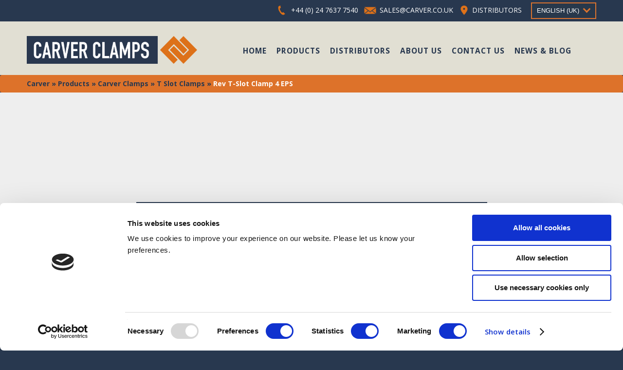

--- FILE ---
content_type: text/html; charset=UTF-8
request_url: https://carver-clamps.com/welding-products/carver-welding-clamps/t-slot-clamps/rev-t-slot-clamp-4-eps/
body_size: 12165
content:
<!DOCTYPE html>
<html lang="en-UK">

<head>
    <script id="Cookiebot" src="https://consent.cookiebot.com/uc.js" data-cbid="8b1c9e1c-7f29-4176-809d-038534e1af1d" data-blockingmode="auto" type="text/javascript"></script>
	<meta charset="UTF-8" />
    <meta name="viewport" content="width=device-width, initial-scale=1.0">
	
	<title>Rev T-Slot Clamp 4 EPS - Carver</title>

	<link rel="shortcut icon" type="image/x-icon" href="https://carver-clamps.com/wp-content/themes/carver-theme/favicon.ico">
    <link rel="stylesheet" href="https://cdnjs.cloudflare.com/ajax/libs/font-awesome/4.7.0/css/font-awesome.min.css">
    <link rel="stylesheet" href="https://carver-clamps.com/wp-content/themes/carver-theme/css/normalize.css">
	<link rel="stylesheet" href="https://carver-clamps.com/wp-content/themes/carver-theme/css/bootstrap.min.css">
    <link rel="stylesheet" href="https://carver-clamps.com/wp-content/themes/carver-theme/css/bootstrap-responsive.min.css">
	<link rel="stylesheet" href="https://carver-clamps.com/wp-content/themes/carver-theme/style.css">

	<link href='https://fonts.googleapis.com/css?family=Open+Sans:300italic,400,800,700' rel='stylesheet' type='text/css'>

	<!--[if IE]>
    	<link rel="stylesheet" href="https://carver-clamps.com/wp-content/themes/carver-theme/style.css">
		<script src="http://html5shiv.googlecode.com/svn/trunk/html5.js"></script>
	<![endif]-->

	<link rel="pingback" href="https://carver-clamps.com/xmlrpc.php">

	
	<meta name='robots' content='index, follow, max-image-preview:large, max-snippet:-1, max-video-preview:-1' />
<script type="text/javascript">function rgmkInitGoogleMaps(){window.rgmkGoogleMapsCallback=true;try{jQuery(document).trigger("rgmkGoogleMapsLoad")}catch(err){}}</script>
	<!-- This site is optimized with the Yoast SEO plugin v26.7 - https://yoast.com/wordpress/plugins/seo/ -->
	<link rel="canonical" href="https://carver-clamps.com/welding-products/carver-welding-clamps/t-slot-clamps/rev-t-slot-clamp-4-eps/" />
	<meta property="og:locale" content="en_US" />
	<meta property="og:type" content="article" />
	<meta property="og:title" content="Rev T-Slot Clamp 4 EPS - Carver" />
	<meta property="og:url" content="https://carver-clamps.com/welding-products/carver-welding-clamps/t-slot-clamps/rev-t-slot-clamp-4-eps/" />
	<meta property="og:site_name" content="Carver" />
	<meta property="og:image" content="https://carver-clamps.com/welding-products/carver-welding-clamps/t-slot-clamps/rev-t-slot-clamp-4-eps" />
	<meta property="og:image:width" content="597" />
	<meta property="og:image:height" content="389" />
	<meta property="og:image:type" content="image/jpeg" />
	<script type="application/ld+json" class="yoast-schema-graph">{"@context":"https://schema.org","@graph":[{"@type":"WebPage","@id":"https://carver-clamps.com/welding-products/carver-welding-clamps/t-slot-clamps/rev-t-slot-clamp-4-eps/","url":"https://carver-clamps.com/welding-products/carver-welding-clamps/t-slot-clamps/rev-t-slot-clamp-4-eps/","name":"Rev T-Slot Clamp 4 EPS - Carver","isPartOf":{"@id":"https://carver-clamps.com/#website"},"primaryImageOfPage":{"@id":"https://carver-clamps.com/welding-products/carver-welding-clamps/t-slot-clamps/rev-t-slot-clamp-4-eps/#primaryimage"},"image":{"@id":"https://carver-clamps.com/welding-products/carver-welding-clamps/t-slot-clamps/rev-t-slot-clamp-4-eps/#primaryimage"},"thumbnailUrl":"https://carver-clamps.com/wp-content/uploads/2014/11/Rev-T-Slot-Clamp-4-EPS.jpg","datePublished":"2014-12-18T15:17:40+00:00","breadcrumb":{"@id":"https://carver-clamps.com/welding-products/carver-welding-clamps/t-slot-clamps/rev-t-slot-clamp-4-eps/#breadcrumb"},"inLanguage":"en-UK","potentialAction":[{"@type":"ReadAction","target":["https://carver-clamps.com/welding-products/carver-welding-clamps/t-slot-clamps/rev-t-slot-clamp-4-eps/"]}]},{"@type":"ImageObject","inLanguage":"en-UK","@id":"https://carver-clamps.com/welding-products/carver-welding-clamps/t-slot-clamps/rev-t-slot-clamp-4-eps/#primaryimage","url":"https://carver-clamps.com/wp-content/uploads/2014/11/Rev-T-Slot-Clamp-4-EPS.jpg","contentUrl":"https://carver-clamps.com/wp-content/uploads/2014/11/Rev-T-Slot-Clamp-4-EPS.jpg","width":597,"height":389},{"@type":"BreadcrumbList","@id":"https://carver-clamps.com/welding-products/carver-welding-clamps/t-slot-clamps/rev-t-slot-clamp-4-eps/#breadcrumb","itemListElement":[{"@type":"ListItem","position":1,"name":"Home","item":"https://carver-clamps.com/"},{"@type":"ListItem","position":2,"name":"Products","item":"https://carver-clamps.com/welding-products/"},{"@type":"ListItem","position":3,"name":"Carver Clamps","item":"https://carver-clamps.com/welding-products/carver-welding-clamps/"},{"@type":"ListItem","position":4,"name":"T Slot Clamps","item":"https://carver-clamps.com/welding-products/carver-welding-clamps/t-slot-clamps/"},{"@type":"ListItem","position":5,"name":"Rev T-Slot Clamp 4 EPS"}]},{"@type":"WebSite","@id":"https://carver-clamps.com/#website","url":"https://carver-clamps.com/","name":"Carver","description":"CARVER FOR WELDING - FABRICATION - WORK HOLDING - MACHINING &amp; EXTRACTION","potentialAction":[{"@type":"SearchAction","target":{"@type":"EntryPoint","urlTemplate":"https://carver-clamps.com/?s={search_term_string}"},"query-input":{"@type":"PropertyValueSpecification","valueRequired":true,"valueName":"search_term_string"}}],"inLanguage":"en-UK"}]}</script>
	<!-- / Yoast SEO plugin. -->


<link rel='dns-prefetch' href='//ajax.googleapis.com' />
<link rel="alternate" type="application/rss+xml" title="Carver &raquo; Feed" href="https://carver-clamps.com/feed/" />
<link rel="alternate" type="application/rss+xml" title="Carver &raquo; Comments Feed" href="https://carver-clamps.com/comments/feed/" />
<link rel="alternate" type="application/rss+xml" title="Carver &raquo; Rev T-Slot Clamp 4 EPS Comments Feed" href="https://carver-clamps.com/welding-products/carver-welding-clamps/t-slot-clamps/attachment/rev-t-slot-clamp-4-eps/feed/" />
<link rel="alternate" title="oEmbed (JSON)" type="application/json+oembed" href="https://carver-clamps.com/wp-json/oembed/1.0/embed?url=https%3A%2F%2Fcarver-clamps.com%2Fwelding-products%2Fcarver-welding-clamps%2Ft-slot-clamps%2Fattachment%2Frev-t-slot-clamp-4-eps%2F" />
<link rel="alternate" title="oEmbed (XML)" type="text/xml+oembed" href="https://carver-clamps.com/wp-json/oembed/1.0/embed?url=https%3A%2F%2Fcarver-clamps.com%2Fwelding-products%2Fcarver-welding-clamps%2Ft-slot-clamps%2Fattachment%2Frev-t-slot-clamp-4-eps%2F&#038;format=xml" />
<style id='wp-img-auto-sizes-contain-inline-css' type='text/css'>
img:is([sizes=auto i],[sizes^="auto," i]){contain-intrinsic-size:3000px 1500px}
/*# sourceURL=wp-img-auto-sizes-contain-inline-css */
</style>
<style id='wp-emoji-styles-inline-css' type='text/css'>

	img.wp-smiley, img.emoji {
		display: inline !important;
		border: none !important;
		box-shadow: none !important;
		height: 1em !important;
		width: 1em !important;
		margin: 0 0.07em !important;
		vertical-align: -0.1em !important;
		background: none !important;
		padding: 0 !important;
	}
/*# sourceURL=wp-emoji-styles-inline-css */
</style>
<link rel='stylesheet' id='wp-block-library-css' href='https://carver-clamps.com/wp-includes/css/dist/block-library/style.min.css?ver=6.9' type='text/css' media='all' />
<style id='global-styles-inline-css' type='text/css'>
:root{--wp--preset--aspect-ratio--square: 1;--wp--preset--aspect-ratio--4-3: 4/3;--wp--preset--aspect-ratio--3-4: 3/4;--wp--preset--aspect-ratio--3-2: 3/2;--wp--preset--aspect-ratio--2-3: 2/3;--wp--preset--aspect-ratio--16-9: 16/9;--wp--preset--aspect-ratio--9-16: 9/16;--wp--preset--color--black: #000000;--wp--preset--color--cyan-bluish-gray: #abb8c3;--wp--preset--color--white: #ffffff;--wp--preset--color--pale-pink: #f78da7;--wp--preset--color--vivid-red: #cf2e2e;--wp--preset--color--luminous-vivid-orange: #ff6900;--wp--preset--color--luminous-vivid-amber: #fcb900;--wp--preset--color--light-green-cyan: #7bdcb5;--wp--preset--color--vivid-green-cyan: #00d084;--wp--preset--color--pale-cyan-blue: #8ed1fc;--wp--preset--color--vivid-cyan-blue: #0693e3;--wp--preset--color--vivid-purple: #9b51e0;--wp--preset--gradient--vivid-cyan-blue-to-vivid-purple: linear-gradient(135deg,rgb(6,147,227) 0%,rgb(155,81,224) 100%);--wp--preset--gradient--light-green-cyan-to-vivid-green-cyan: linear-gradient(135deg,rgb(122,220,180) 0%,rgb(0,208,130) 100%);--wp--preset--gradient--luminous-vivid-amber-to-luminous-vivid-orange: linear-gradient(135deg,rgb(252,185,0) 0%,rgb(255,105,0) 100%);--wp--preset--gradient--luminous-vivid-orange-to-vivid-red: linear-gradient(135deg,rgb(255,105,0) 0%,rgb(207,46,46) 100%);--wp--preset--gradient--very-light-gray-to-cyan-bluish-gray: linear-gradient(135deg,rgb(238,238,238) 0%,rgb(169,184,195) 100%);--wp--preset--gradient--cool-to-warm-spectrum: linear-gradient(135deg,rgb(74,234,220) 0%,rgb(151,120,209) 20%,rgb(207,42,186) 40%,rgb(238,44,130) 60%,rgb(251,105,98) 80%,rgb(254,248,76) 100%);--wp--preset--gradient--blush-light-purple: linear-gradient(135deg,rgb(255,206,236) 0%,rgb(152,150,240) 100%);--wp--preset--gradient--blush-bordeaux: linear-gradient(135deg,rgb(254,205,165) 0%,rgb(254,45,45) 50%,rgb(107,0,62) 100%);--wp--preset--gradient--luminous-dusk: linear-gradient(135deg,rgb(255,203,112) 0%,rgb(199,81,192) 50%,rgb(65,88,208) 100%);--wp--preset--gradient--pale-ocean: linear-gradient(135deg,rgb(255,245,203) 0%,rgb(182,227,212) 50%,rgb(51,167,181) 100%);--wp--preset--gradient--electric-grass: linear-gradient(135deg,rgb(202,248,128) 0%,rgb(113,206,126) 100%);--wp--preset--gradient--midnight: linear-gradient(135deg,rgb(2,3,129) 0%,rgb(40,116,252) 100%);--wp--preset--font-size--small: 13px;--wp--preset--font-size--medium: 20px;--wp--preset--font-size--large: 36px;--wp--preset--font-size--x-large: 42px;--wp--preset--spacing--20: 0.44rem;--wp--preset--spacing--30: 0.67rem;--wp--preset--spacing--40: 1rem;--wp--preset--spacing--50: 1.5rem;--wp--preset--spacing--60: 2.25rem;--wp--preset--spacing--70: 3.38rem;--wp--preset--spacing--80: 5.06rem;--wp--preset--shadow--natural: 6px 6px 9px rgba(0, 0, 0, 0.2);--wp--preset--shadow--deep: 12px 12px 50px rgba(0, 0, 0, 0.4);--wp--preset--shadow--sharp: 6px 6px 0px rgba(0, 0, 0, 0.2);--wp--preset--shadow--outlined: 6px 6px 0px -3px rgb(255, 255, 255), 6px 6px rgb(0, 0, 0);--wp--preset--shadow--crisp: 6px 6px 0px rgb(0, 0, 0);}:where(.is-layout-flex){gap: 0.5em;}:where(.is-layout-grid){gap: 0.5em;}body .is-layout-flex{display: flex;}.is-layout-flex{flex-wrap: wrap;align-items: center;}.is-layout-flex > :is(*, div){margin: 0;}body .is-layout-grid{display: grid;}.is-layout-grid > :is(*, div){margin: 0;}:where(.wp-block-columns.is-layout-flex){gap: 2em;}:where(.wp-block-columns.is-layout-grid){gap: 2em;}:where(.wp-block-post-template.is-layout-flex){gap: 1.25em;}:where(.wp-block-post-template.is-layout-grid){gap: 1.25em;}.has-black-color{color: var(--wp--preset--color--black) !important;}.has-cyan-bluish-gray-color{color: var(--wp--preset--color--cyan-bluish-gray) !important;}.has-white-color{color: var(--wp--preset--color--white) !important;}.has-pale-pink-color{color: var(--wp--preset--color--pale-pink) !important;}.has-vivid-red-color{color: var(--wp--preset--color--vivid-red) !important;}.has-luminous-vivid-orange-color{color: var(--wp--preset--color--luminous-vivid-orange) !important;}.has-luminous-vivid-amber-color{color: var(--wp--preset--color--luminous-vivid-amber) !important;}.has-light-green-cyan-color{color: var(--wp--preset--color--light-green-cyan) !important;}.has-vivid-green-cyan-color{color: var(--wp--preset--color--vivid-green-cyan) !important;}.has-pale-cyan-blue-color{color: var(--wp--preset--color--pale-cyan-blue) !important;}.has-vivid-cyan-blue-color{color: var(--wp--preset--color--vivid-cyan-blue) !important;}.has-vivid-purple-color{color: var(--wp--preset--color--vivid-purple) !important;}.has-black-background-color{background-color: var(--wp--preset--color--black) !important;}.has-cyan-bluish-gray-background-color{background-color: var(--wp--preset--color--cyan-bluish-gray) !important;}.has-white-background-color{background-color: var(--wp--preset--color--white) !important;}.has-pale-pink-background-color{background-color: var(--wp--preset--color--pale-pink) !important;}.has-vivid-red-background-color{background-color: var(--wp--preset--color--vivid-red) !important;}.has-luminous-vivid-orange-background-color{background-color: var(--wp--preset--color--luminous-vivid-orange) !important;}.has-luminous-vivid-amber-background-color{background-color: var(--wp--preset--color--luminous-vivid-amber) !important;}.has-light-green-cyan-background-color{background-color: var(--wp--preset--color--light-green-cyan) !important;}.has-vivid-green-cyan-background-color{background-color: var(--wp--preset--color--vivid-green-cyan) !important;}.has-pale-cyan-blue-background-color{background-color: var(--wp--preset--color--pale-cyan-blue) !important;}.has-vivid-cyan-blue-background-color{background-color: var(--wp--preset--color--vivid-cyan-blue) !important;}.has-vivid-purple-background-color{background-color: var(--wp--preset--color--vivid-purple) !important;}.has-black-border-color{border-color: var(--wp--preset--color--black) !important;}.has-cyan-bluish-gray-border-color{border-color: var(--wp--preset--color--cyan-bluish-gray) !important;}.has-white-border-color{border-color: var(--wp--preset--color--white) !important;}.has-pale-pink-border-color{border-color: var(--wp--preset--color--pale-pink) !important;}.has-vivid-red-border-color{border-color: var(--wp--preset--color--vivid-red) !important;}.has-luminous-vivid-orange-border-color{border-color: var(--wp--preset--color--luminous-vivid-orange) !important;}.has-luminous-vivid-amber-border-color{border-color: var(--wp--preset--color--luminous-vivid-amber) !important;}.has-light-green-cyan-border-color{border-color: var(--wp--preset--color--light-green-cyan) !important;}.has-vivid-green-cyan-border-color{border-color: var(--wp--preset--color--vivid-green-cyan) !important;}.has-pale-cyan-blue-border-color{border-color: var(--wp--preset--color--pale-cyan-blue) !important;}.has-vivid-cyan-blue-border-color{border-color: var(--wp--preset--color--vivid-cyan-blue) !important;}.has-vivid-purple-border-color{border-color: var(--wp--preset--color--vivid-purple) !important;}.has-vivid-cyan-blue-to-vivid-purple-gradient-background{background: var(--wp--preset--gradient--vivid-cyan-blue-to-vivid-purple) !important;}.has-light-green-cyan-to-vivid-green-cyan-gradient-background{background: var(--wp--preset--gradient--light-green-cyan-to-vivid-green-cyan) !important;}.has-luminous-vivid-amber-to-luminous-vivid-orange-gradient-background{background: var(--wp--preset--gradient--luminous-vivid-amber-to-luminous-vivid-orange) !important;}.has-luminous-vivid-orange-to-vivid-red-gradient-background{background: var(--wp--preset--gradient--luminous-vivid-orange-to-vivid-red) !important;}.has-very-light-gray-to-cyan-bluish-gray-gradient-background{background: var(--wp--preset--gradient--very-light-gray-to-cyan-bluish-gray) !important;}.has-cool-to-warm-spectrum-gradient-background{background: var(--wp--preset--gradient--cool-to-warm-spectrum) !important;}.has-blush-light-purple-gradient-background{background: var(--wp--preset--gradient--blush-light-purple) !important;}.has-blush-bordeaux-gradient-background{background: var(--wp--preset--gradient--blush-bordeaux) !important;}.has-luminous-dusk-gradient-background{background: var(--wp--preset--gradient--luminous-dusk) !important;}.has-pale-ocean-gradient-background{background: var(--wp--preset--gradient--pale-ocean) !important;}.has-electric-grass-gradient-background{background: var(--wp--preset--gradient--electric-grass) !important;}.has-midnight-gradient-background{background: var(--wp--preset--gradient--midnight) !important;}.has-small-font-size{font-size: var(--wp--preset--font-size--small) !important;}.has-medium-font-size{font-size: var(--wp--preset--font-size--medium) !important;}.has-large-font-size{font-size: var(--wp--preset--font-size--large) !important;}.has-x-large-font-size{font-size: var(--wp--preset--font-size--x-large) !important;}
/*# sourceURL=global-styles-inline-css */
</style>

<style id='classic-theme-styles-inline-css' type='text/css'>
/*! This file is auto-generated */
.wp-block-button__link{color:#fff;background-color:#32373c;border-radius:9999px;box-shadow:none;text-decoration:none;padding:calc(.667em + 2px) calc(1.333em + 2px);font-size:1.125em}.wp-block-file__button{background:#32373c;color:#fff;text-decoration:none}
/*# sourceURL=/wp-includes/css/classic-themes.min.css */
</style>
<link rel='stylesheet' id='contact-form-7-css' href='https://carver-clamps.com/wp-content/plugins/contact-form-7/includes/css/styles.css?ver=6.1.4' type='text/css' media='all' />
<link rel='stylesheet' id='fancybox-for-wp-css' href='https://carver-clamps.com/wp-content/plugins/fancybox-for-wordpress/assets/css/fancybox.css?ver=1.3.4' type='text/css' media='all' />
<link rel='stylesheet' id='rs-plugin-settings-css' href='https://carver-clamps.com/wp-content/plugins/revslider/public/assets/css/settings.css?ver=5.4.7.4' type='text/css' media='all' />
<style id='rs-plugin-settings-inline-css' type='text/css'>
.tp-caption a{color:#f25822;text-shadow:none;background:none;text-decoration:none;-webkit-transition:all 0.2s ease-out;-moz-transition:all 0.2s ease-out;-o-transition:all 0.2s ease-out;-ms-transition:all 0.2s ease-out;display:inline-block}.tp-caption a:hover{color:#333333}
/*# sourceURL=rs-plugin-settings-inline-css */
</style>
<link rel='stylesheet' id='js_composer_custom_css-css' href='//carver-clamps.com/wp-content/uploads/js_composer/custom.css?ver=5.5.2' type='text/css' media='all' />
<script type="text/javascript" src="//ajax.googleapis.com/ajax/libs/jquery/1.8.0/jquery.min.js?ver=6.9" id="jquery-js"></script>
<script type="text/javascript" src="https://carver-clamps.com/wp-content/themes/carver-theme/js/ie.js?ver=6.9" id="ie-js"></script>
<script type="text/javascript" src="https://carver-clamps.com/wp-content/themes/carver-theme/js/bootstrap.min.js?ver=6.9" id="bootstrap-js"></script>
<script type="text/javascript" src="https://carver-clamps.com/wp-content/themes/carver-theme/js/custom.js?ver=6.9" id="custom-js"></script>
<script type="text/javascript" src="https://carver-clamps.com/wp-content/plugins/fancybox-for-wordpress/assets/js/purify.min.js?ver=1.3.4" id="purify-js"></script>
<script type="text/javascript" src="https://carver-clamps.com/wp-content/plugins/fancybox-for-wordpress/assets/js/jquery.fancybox.js?ver=1.3.4" id="fancybox-for-wp-js"></script>
<script type="text/javascript" src="https://carver-clamps.com/wp-content/plugins/revslider/public/assets/js/jquery.themepunch.tools.min.js?ver=5.4.7.4" id="tp-tools-js"></script>
<script type="text/javascript" src="https://carver-clamps.com/wp-content/plugins/revslider/public/assets/js/jquery.themepunch.revolution.min.js?ver=5.4.7.4" id="revmin-js"></script>
<link rel="https://api.w.org/" href="https://carver-clamps.com/wp-json/" /><link rel="alternate" title="JSON" type="application/json" href="https://carver-clamps.com/wp-json/wp/v2/media/790" /><link rel='shortlink' href='https://carver-clamps.com/?p=790' />
<meta name="generator" content="WPML ver:4.0.2 stt:1,64;" />

<!-- Fancybox for WordPress v3.3.7 -->
<style type="text/css">
	.fancybox-slide--image .fancybox-content{background-color: #FFFFFF}div.fancybox-caption{display:none !important;}
	
	img.fancybox-image{border-width:10px;border-color:#FFFFFF;border-style:solid;}
	div.fancybox-bg{background-color:rgba(102,102,102,0.3);opacity:1 !important;}div.fancybox-content{border-color:#FFFFFF}
	div#fancybox-title{background-color:#FFFFFF}
	div.fancybox-content{background-color:#FFFFFF}
	div#fancybox-title-inside{color:#333333}
	
	
	
	div.fancybox-caption p.caption-title{display:inline-block}
	div.fancybox-caption p.caption-title{font-size:14px}
	div.fancybox-caption p.caption-title{color:#333333}
	div.fancybox-caption {color:#333333}div.fancybox-caption p.caption-title {background:#fff; width:auto;padding:10px 30px;}div.fancybox-content p.caption-title{color:#333333;margin: 0;padding: 5px 0;}body.fancybox-active .fancybox-container .fancybox-stage .fancybox-content .fancybox-close-small{display:block;}
</style><script type="text/javascript">
	jQuery(function () {

		var mobileOnly = false;
		
		if (mobileOnly) {
			return;
		}

		jQuery.fn.getTitle = function () { // Copy the title of every IMG tag and add it to its parent A so that fancybox can show titles
			var arr = jQuery("a[data-fancybox]");jQuery.each(arr, function() {var title = jQuery(this).children("img").attr("title") || '';var figCaptionHtml = jQuery(this).next("figcaption").html() || '';var processedCaption = figCaptionHtml;if (figCaptionHtml.length && typeof DOMPurify === 'function') {processedCaption = DOMPurify.sanitize(figCaptionHtml, {USE_PROFILES: {html: true}});} else if (figCaptionHtml.length) {processedCaption = jQuery("<div>").text(figCaptionHtml).html();}var newTitle = title;if (processedCaption.length) {newTitle = title.length ? title + " " + processedCaption : processedCaption;}if (newTitle.length) {jQuery(this).attr("title", newTitle);}});		}

		// Supported file extensions

				var thumbnails = jQuery("a:has(img)").not(".nolightbox").not('.envira-gallery-link').not('.ngg-simplelightbox').filter(function () {
			return /\.(jpe?g|png|gif|mp4|webp|bmp|pdf)(\?[^/]*)*$/i.test(jQuery(this).attr('href'))
		});
		

		// Add data-type iframe for links that are not images or videos.
		var iframeLinks = jQuery('.fancyboxforwp').filter(function () {
			return !/\.(jpe?g|png|gif|mp4|webp|bmp|pdf)(\?[^/]*)*$/i.test(jQuery(this).attr('href'))
		}).filter(function () {
			return !/vimeo|youtube/i.test(jQuery(this).attr('href'))
		});
		iframeLinks.attr({"data-type": "iframe"}).getTitle();

				// Gallery All
		thumbnails.addClass("fancyboxforwp").attr("data-fancybox", "gallery").getTitle();
		iframeLinks.attr({"data-fancybox": "gallery"}).getTitle();

		// Gallery type NONE
		
		// Call fancybox and apply it on any link with a rel atribute that starts with "fancybox", with the options set on the admin panel
		jQuery("a.fancyboxforwp").fancyboxforwp({
			loop: false,
			smallBtn: true,
			zoomOpacity: "auto",
			animationEffect: "fade",
			animationDuration: 500,
			transitionEffect: "fade",
			transitionDuration: "300",
			overlayShow: true,
			overlayOpacity: "0.3",
			titleShow: true,
			titlePosition: "inside",
			keyboard: true,
			showCloseButton: true,
			arrows: true,
			clickContent:false,
			clickSlide: "close",
			mobile: {
				clickContent: function (current, event) {
					return current.type === "image" ? "toggleControls" : false;
				},
				clickSlide: function (current, event) {
					return current.type === "image" ? "close" : "close";
				},
			},
			wheel: false,
			toolbar: true,
			preventCaptionOverlap: true,
			onInit: function() { },			onDeactivate
	: function() { },		beforeClose: function() { },			afterShow: function(instance) { jQuery( ".fancybox-image" ).on("click", function( ){ ( instance.isScaledDown() ) ? instance.scaleToActual() : instance.scaleToFit() }) },				afterClose: function() { },					caption : function( instance, item ) {var title = "";if("undefined" != typeof jQuery(this).context ){var title = jQuery(this).context.title;} else { var title = ("undefined" != typeof jQuery(this).attr("title")) ? jQuery(this).attr("title") : false;}var caption = jQuery(this).data('caption') || '';if ( item.type === 'image' && title.length ) {caption = (caption.length ? caption + '<br />' : '') + '<p class="caption-title">'+jQuery("<div>").text(title).html()+'</p>' ;}if (typeof DOMPurify === "function" && caption.length) { return DOMPurify.sanitize(caption, {USE_PROFILES: {html: true}}); } else { return jQuery("<div>").text(caption).html(); }},
		afterLoad : function( instance, current ) {var captionContent = current.opts.caption || '';var sanitizedCaptionString = '';if (typeof DOMPurify === 'function' && captionContent.length) {sanitizedCaptionString = DOMPurify.sanitize(captionContent, {USE_PROFILES: {html: true}});} else if (captionContent.length) { sanitizedCaptionString = jQuery("<div>").text(captionContent).html();}if (sanitizedCaptionString.length) { current.$content.append(jQuery('<div class=\"fancybox-custom-caption inside-caption\" style=\" position: absolute;left:0;right:0;color:#000;margin:0 auto;bottom:0;text-align:center;background-color:#FFFFFF \"></div>').html(sanitizedCaptionString)); }},
			})
		;

			})
</script>
<!-- END Fancybox for WordPress -->
<style type="text/css">.recentcomments a{display:inline !important;padding:0 !important;margin:0 !important;}</style><meta name="generator" content="Powered by WPBakery Page Builder - drag and drop page builder for WordPress."/>
<!--[if lte IE 9]><link rel="stylesheet" type="text/css" href="https://carver-clamps.com/wp-content/plugins/js_composer/assets/css/vc_lte_ie9.min.css" media="screen"><![endif]--><meta name="generator" content="Powered by Slider Revolution 5.4.7.4 - responsive, Mobile-Friendly Slider Plugin for WordPress with comfortable drag and drop interface." />
<script type="text/javascript">function setREVStartSize(e){									
						try{ e.c=jQuery(e.c);var i=jQuery(window).width(),t=9999,r=0,n=0,l=0,f=0,s=0,h=0;
							if(e.responsiveLevels&&(jQuery.each(e.responsiveLevels,function(e,f){f>i&&(t=r=f,l=e),i>f&&f>r&&(r=f,n=e)}),t>r&&(l=n)),f=e.gridheight[l]||e.gridheight[0]||e.gridheight,s=e.gridwidth[l]||e.gridwidth[0]||e.gridwidth,h=i/s,h=h>1?1:h,f=Math.round(h*f),"fullscreen"==e.sliderLayout){var u=(e.c.width(),jQuery(window).height());if(void 0!=e.fullScreenOffsetContainer){var c=e.fullScreenOffsetContainer.split(",");if (c) jQuery.each(c,function(e,i){u=jQuery(i).length>0?u-jQuery(i).outerHeight(!0):u}),e.fullScreenOffset.split("%").length>1&&void 0!=e.fullScreenOffset&&e.fullScreenOffset.length>0?u-=jQuery(window).height()*parseInt(e.fullScreenOffset,0)/100:void 0!=e.fullScreenOffset&&e.fullScreenOffset.length>0&&(u-=parseInt(e.fullScreenOffset,0))}f=u}else void 0!=e.minHeight&&f<e.minHeight&&(f=e.minHeight);e.c.closest(".rev_slider_wrapper").css({height:f})					
						}catch(d){console.log("Failure at Presize of Slider:"+d)}						
					};</script>
		<style type="text/css" id="wp-custom-css">
			header #mainlogo {
  width: 350px;
}
header #main-nav {
}
header #main-nav li a {
  font-size: 15.5px;
}		</style>
		<noscript><style type="text/css"> .wpb_animate_when_almost_visible { opacity: 1; }</style></noscript>
	<script>
	function myFunction() {
	  var x = document.getElementById("new-mobile-nav");
	  if (x.style.display === "block") {
		x.style.display = "none";
	  } else {
		x.style.display = "block";
	  }
	}
	</script>

<!-- Google Tag Manager -->
<script>(function(w,d,s,l,i){w[l]=w[l]||[];w[l].push({'gtm.start':
new Date().getTime(),event:'gtm.js'});var f=d.getElementsByTagName(s)[0],
j=d.createElement(s),dl=l!='dataLayer'?'&l='+l:'';j.async=true;j.src=
'https://www.googletagmanager.com/gtm.js?id='+i+dl;f.parentNode.insertBefore(j,f);
})(window,document,'script','dataLayer','GTM-5NLT4FB');</script>
<!-- End Google Tag Manager -->

<!-- hj -->
<script>
    (function(h,o,t,j,a,r){
        h.hj=h.hj||function(){(h.hj.q=h.hj.q||[]).push(arguments)};
        h._hjSettings={hjid:457887,hjsv:5};
        a=o.getElementsByTagName('head')[0];
        r=o.createElement('script');r.async=1;
        r.src=t+h._hjSettings.hjid+j+h._hjSettings.hjsv;
        a.appendChild(r);
    })(window,document,'//static.hotjar.com/c/hotjar-','.js?sv=');
</script>
<!-- hj -->

</head>

<body class="attachment wp-singular attachment-template-default attachmentid-790 attachment-jpeg wp-theme-carver-theme wpb-js-composer js-comp-ver-5.5.2 vc_responsive">

<!-- Google Tag Manager (noscript) -->
<noscript><iframe src="https://www.googletagmanager.com/ns.html?id=GTM-5NLT4FB"
height="0" width="0" style="display:none;visibility:hidden"></iframe></noscript>
<!-- End Google Tag Manager (noscript) -->

	<header>
		<div id="topbar" class="row-fluid">
			<div class="container">
				<a class="telephone" href="">+44 (0) 24 7637 7540</a>
				<a class="email" href="mailto:SALES@CARVER.CO.UK">SALES@CARVER.CO.UK</a>
									<a class="locator" href="https://carver-clamps.com/distributors/">DISTRIBUTORS</a>
				


									<div class="dropdown">
					  <button class="dropbtn">ENGLISH (UK)</button>
					  <div class="dropdown-content">
						<a href="https://carver-clamps.com/us">ENGLISH (USA)</a>
					  </div>
					</div>
							</div>
		</div>
		<div class="container">
				<div class="logo">
					<a href="https://carver-clamps.com">
						<!--<img src="https://carver-clamps.com/wp-content/themes/carver-theme/images/logo.png" alt="Carver Logo" id="logo" width="297" height="72"/>-->
						<img src="https://carver-clamps.com/wp-content/themes/carver-theme/images/new_layout/CC_RGB.png" alt="Carver Logo" id="mainlogo"/>
					</a>
				</div><!-- span6 end -->
				<div id='main-nav'>
					<div class="desktop">
											<div class="menu-main-nav-menu-container"><ul id="main-nav" class="menu"><li id="menu-item-14" class="menu-item menu-item-type-post_type menu-item-object-page menu-item-home menu-item-14"><a href="https://carver-clamps.com/">Home</a></li>
<li id="menu-item-2385" class="menu-item menu-item-type-custom menu-item-object-custom menu-item-has-children menu-item-2385"><a href="#">Products</a>
<ul class="sub-menu">
	<li id="menu-item-2377" class="menu-item menu-item-type-custom menu-item-object-custom menu-item-has-children menu-item-2377"><a href="#">Carver Clamps</a>
	<ul class="sub-menu">
		<li id="menu-item-58" class="menu-item menu-item-type-post_type menu-item-object-page menu-item-58"><a href="https://carver-clamps.com/welding-products/carver-welding-clamps/rack-clamps/">Rack Clamps</a></li>
		<li id="menu-item-204" class="menu-item menu-item-type-post_type menu-item-object-page menu-item-204"><a href="https://carver-clamps.com/welding-products/carver-welding-clamps/bar-clamps/">Bar Clamps</a></li>
		<li id="menu-item-203" class="menu-item menu-item-type-post_type menu-item-object-page menu-item-203"><a href="https://carver-clamps.com/welding-products/carver-welding-clamps/buttress-clamps/">Buttress Clamps</a></li>
		<li id="menu-item-202" class="menu-item menu-item-type-post_type menu-item-object-page menu-item-202"><a href="https://carver-clamps.com/welding-products/carver-welding-clamps/machine-vices/">Machine Vices</a></li>
		<li id="menu-item-201" class="menu-item menu-item-type-post_type menu-item-object-page menu-item-201"><a href="https://carver-clamps.com/welding-products/carver-welding-clamps/t-slot-clamps/">T Slot Clamps</a></li>
		<li id="menu-item-1092" class="menu-item menu-item-type-post_type menu-item-object-page menu-item-1092"><a href="https://carver-clamps.com/welding-products/carver-welding-clamps/multi-clamp/">Multiclamp</a></li>
	</ul>
</li>
	<li id="menu-item-498248" class="menu-item menu-item-type-custom menu-item-object-custom menu-item-has-children menu-item-498248"><a href="#">Demmeler</a>
	<ul class="sub-menu">
		<li id="menu-item-498252" class="menu-item menu-item-type-post_type menu-item-object-page menu-item-498252"><a href="https://carver-clamps.com/welding-products/demmeler-products/cobot-weldspace-4-0/">Cobot WeldSpace® 4.0</a></li>
		<li id="menu-item-498251" class="menu-item menu-item-type-post_type menu-item-object-page menu-item-498251"><a href="https://carver-clamps.com/welding-products/demmeler-products/demmeler-manipulators/">Demmeler Manipulators</a></li>
		<li id="menu-item-498250" class="menu-item menu-item-type-post_type menu-item-object-page menu-item-498250"><a href="https://carver-clamps.com/welding-products/demmeler-products/demmeler-rotary-tables/">Demmeler Rotary Tables</a></li>
		<li id="menu-item-498249" class="menu-item menu-item-type-post_type menu-item-object-page menu-item-498249"><a href="https://carver-clamps.com/welding-products/demmeler-products/demmeler-welding-tables/">Demmeler Welding Tables</a></li>
	</ul>
</li>
</ul>
</li>
<li id="menu-item-16" class="menu-item menu-item-type-post_type menu-item-object-page menu-item-16"><a href="https://carver-clamps.com/distributors/">Distributors</a></li>
<li id="menu-item-498253" class="menu-item menu-item-type-post_type menu-item-object-page menu-item-498253"><a href="https://carver-clamps.com/about-us/">About us</a></li>
<li id="menu-item-498254" class="menu-item menu-item-type-post_type menu-item-object-page menu-item-498254"><a href="https://carver-clamps.com/contact-us/">Contact us</a></li>
<li id="menu-item-498255" class="menu-item menu-item-type-custom menu-item-object-custom menu-item-has-children menu-item-498255"><a href="/news-blog">News &#038; Blog</a>
<ul class="sub-menu">
	<li id="menu-item-498291" class="menu-item menu-item-type-custom menu-item-object-custom menu-item-498291"><a href="/category/news">News</a></li>
	<li id="menu-item-498292" class="menu-item menu-item-type-custom menu-item-object-custom menu-item-498292"><a href="/category/blog">Blog</a></li>
</ul>
</li>
</ul></div>					</div>
					<div id="mobile-menu" class="mobile">
						<a href="javascript:void(0);" class="icon" onclick="myFunction()">
							<i class="fa fa-bars"></i>
						</a>
						<div id="new-mobile-nav">
							<div class="menu-main-nav-menu-container"><ul id="mobile-nav" class="menu"><li class="menu-item menu-item-type-post_type menu-item-object-page menu-item-home menu-item-14"><a href="https://carver-clamps.com/">Home</a></li>
<li class="menu-item menu-item-type-custom menu-item-object-custom menu-item-has-children menu-item-2385"><a href="#">Products</a>
<ul class="sub-menu">
	<li class="menu-item menu-item-type-custom menu-item-object-custom menu-item-has-children menu-item-2377"><a href="#">Carver Clamps</a>
	<ul class="sub-menu">
		<li class="menu-item menu-item-type-post_type menu-item-object-page menu-item-58"><a href="https://carver-clamps.com/welding-products/carver-welding-clamps/rack-clamps/">Rack Clamps</a></li>
		<li class="menu-item menu-item-type-post_type menu-item-object-page menu-item-204"><a href="https://carver-clamps.com/welding-products/carver-welding-clamps/bar-clamps/">Bar Clamps</a></li>
		<li class="menu-item menu-item-type-post_type menu-item-object-page menu-item-203"><a href="https://carver-clamps.com/welding-products/carver-welding-clamps/buttress-clamps/">Buttress Clamps</a></li>
		<li class="menu-item menu-item-type-post_type menu-item-object-page menu-item-202"><a href="https://carver-clamps.com/welding-products/carver-welding-clamps/machine-vices/">Machine Vices</a></li>
		<li class="menu-item menu-item-type-post_type menu-item-object-page menu-item-201"><a href="https://carver-clamps.com/welding-products/carver-welding-clamps/t-slot-clamps/">T Slot Clamps</a></li>
		<li class="menu-item menu-item-type-post_type menu-item-object-page menu-item-1092"><a href="https://carver-clamps.com/welding-products/carver-welding-clamps/multi-clamp/">Multiclamp</a></li>
	</ul>
</li>
	<li class="menu-item menu-item-type-custom menu-item-object-custom menu-item-has-children menu-item-498248"><a href="#">Demmeler</a>
	<ul class="sub-menu">
		<li class="menu-item menu-item-type-post_type menu-item-object-page menu-item-498252"><a href="https://carver-clamps.com/welding-products/demmeler-products/cobot-weldspace-4-0/">Cobot WeldSpace® 4.0</a></li>
		<li class="menu-item menu-item-type-post_type menu-item-object-page menu-item-498251"><a href="https://carver-clamps.com/welding-products/demmeler-products/demmeler-manipulators/">Demmeler Manipulators</a></li>
		<li class="menu-item menu-item-type-post_type menu-item-object-page menu-item-498250"><a href="https://carver-clamps.com/welding-products/demmeler-products/demmeler-rotary-tables/">Demmeler Rotary Tables</a></li>
		<li class="menu-item menu-item-type-post_type menu-item-object-page menu-item-498249"><a href="https://carver-clamps.com/welding-products/demmeler-products/demmeler-welding-tables/">Demmeler Welding Tables</a></li>
	</ul>
</li>
</ul>
</li>
<li class="menu-item menu-item-type-post_type menu-item-object-page menu-item-16"><a href="https://carver-clamps.com/distributors/">Distributors</a></li>
<li class="menu-item menu-item-type-post_type menu-item-object-page menu-item-498253"><a href="https://carver-clamps.com/about-us/">About us</a></li>
<li class="menu-item menu-item-type-post_type menu-item-object-page menu-item-498254"><a href="https://carver-clamps.com/contact-us/">Contact us</a></li>
<li class="menu-item menu-item-type-custom menu-item-object-custom menu-item-has-children menu-item-498255"><a href="/news-blog">News &#038; Blog</a>
<ul class="sub-menu">
	<li class="menu-item menu-item-type-custom menu-item-object-custom menu-item-498291"><a href="/category/news">News</a></li>
	<li class="menu-item menu-item-type-custom menu-item-object-custom menu-item-498292"><a href="/category/blog">Blog</a></li>
</ul>
</li>
</ul></div>						</div>
					</div>
				</div>
			</div> <!-- row-fluid end -->
		</div> <!-- container end -->
	</header>
    
    <div class="breadcrumb">
        <div class="container">
            <span typeof="v:Breadcrumb"><a rel="v:url" property="v:title" title="Go to Carver." href="https://carver-clamps.com" class="home">Carver</a></span> &raquo; <span typeof="v:Breadcrumb"><a rel="v:url" property="v:title" title="Go to Products." href="https://carver-clamps.com/welding-products/" class="post post-page">Products</a></span> &raquo; <span typeof="v:Breadcrumb"><a rel="v:url" property="v:title" title="Go to Carver Clamps." href="https://carver-clamps.com/welding-products/carver-welding-clamps/" class="post post-page">Carver Clamps</a></span> &raquo; <span typeof="v:Breadcrumb"><a rel="v:url" property="v:title" title="Go to T Slot Clamps." href="https://carver-clamps.com/welding-products/carver-welding-clamps/t-slot-clamps/" class="post post-page">T Slot Clamps</a></span> &raquo; <span typeof="v:Breadcrumb"><span property="v:title">Rev T-Slot Clamp 4 EPS</span></span>        </div>
    </div>
	<div class="main-featured-image">
		<h1>Rev T-Slot Clamp 4 EPS</h1>   
	</div>
    
    <section class="pagePadding">
        <div class="container">
            			<p class="attachment"><a href='https://carver-clamps.com/wp-content/uploads/2014/11/Rev-T-Slot-Clamp-4-EPS.jpg'><img fetchpriority="high" decoding="async" width="300" height="195" src="https://carver-clamps.com/wp-content/uploads/2014/11/Rev-T-Slot-Clamp-4-EPS-300x195.jpg" class="attachment-medium size-medium" alt="" srcset="https://carver-clamps.com/wp-content/uploads/2014/11/Rev-T-Slot-Clamp-4-EPS-300x195.jpg 300w, https://carver-clamps.com/wp-content/uploads/2014/11/Rev-T-Slot-Clamp-4-EPS.jpg 597w" sizes="(max-width: 300px) 100vw, 300px" /></a></p>
                    </div><!-- container end -->
    </section>

	<footer id="topFooter">
		<div class="container sectionPadding footerbg">
			<div class="row-fluid">

				<div class="span4">
					<h4 class="dashedBottomTitle">CONTACT US</h4>
					<address class="footer-links">
						<p><strong>MANUFACTURING SITE ADDRESS</strong></p>
<p><strong>CARVER &amp; CO. (ENGINEERS) LTD</strong><br />
ST MARY&#8217;S ROAD<br />
NUNEATON<br />
WARICKSHIRE<br />
UNITED KINGDOM<br />
CV11 5AU</p>
					</address>
					<a class="footer-links" href="tel:+442476377540">TEL: +44 (0) 24 7637 7540</a><br />
											<a class="footer-links" href="fax:+442476388578">FAX: +44 (0) 24 7638 8578</a><br />
										<a class="footer-links" href="mailto:SALES@CARVER.CO.UK">SALES@CARVER.CO.UK</a><br/>
				</div>
				<div class="span3">
					<div class="row-fluid">
						<h4 class="dashedBottomTitle">QUICK LINKS</h4>
						<div class="menu-footer-nav-container"><ul id="menu-footer-nav" class="menu"><li id="menu-item-60" class="menu-item menu-item-type-custom menu-item-object-custom menu-item-60"><a target="_blank" href="https://www.carver-group.com">Carver Group Businesses</a></li>
<li id="menu-item-61" class="menu-item menu-item-type-custom menu-item-object-custom menu-item-61"><a target="_blank" href="https://www.youtube.com/watch?v=A65l_CSVhsA">Clamps Application Video</a></li>
<li id="menu-item-2589" class="menu-item menu-item-type-custom menu-item-object-custom menu-item-2589"><a href="https://www.demmeler.com/">DEMMELER WEBSITE</a></li>
<li id="menu-item-2590" class="menu-item menu-item-type-custom menu-item-object-custom menu-item-2590"><a href="https://www.youtube.com/channel/UCEofl1UjVJXYROEM1zSNxNg">DEMMELER YOUTUBE</a></li>
<li id="menu-item-2060" class="menu-item menu-item-type-custom menu-item-object-custom menu-item-2060"><a target="_blank" href="https://www.carver-group.com/privacy-notice/">Privacy Policy</a></li>
<li id="menu-item-15494" class="menu-item menu-item-type-post_type menu-item-object-page menu-item-15494"><a href="https://carver-clamps.com/cookie-policy/">Cookie Policy</a></li>
</ul></div>						<br />
						<br />
                        <a href="/accreditations">
                            <img class="img-pos" src="https://carver-clamps.com/wp-content/uploads/2020/12/BSI-white-Integrated-Logo.png" width="200px" alt="BSI_ISO_9001" /></a>&nbsp;<br />
                        <a href="https://www.instagram.com/carver.clamps/" target="_blank">
                            <img class="img-pos" src="https://carver-clamps.com/wp-content/themes/carver-theme/images/instagram.png" width="40px" alt="Instagram" />
                        </a>
							
					</div> <!-- row-fluid end -->
				</div><!-- span6 end -->
			</div><!-- row fluid end -->
			<p class="legal">Registered office: 15 Northgate, Aldridge, Walsall, WS9 8QD VAT No: 646 9214 18 CARVER &amp; CO. (ENGINEERS) LTD IS A <a href="https://www.carver-group.com/" target="_BLANK">CARVER GROUP COMPANY</a><br /> <a href="https://indigo-river.com" target="_BLANK">Created by Indigo River</a></p>

		</div><!-- container end -->
	</footer>

<script type="speculationrules">
{"prefetch":[{"source":"document","where":{"and":[{"href_matches":"/*"},{"not":{"href_matches":["/wp-*.php","/wp-admin/*","/wp-content/uploads/*","/wp-content/*","/wp-content/plugins/*","/wp-content/themes/carver-theme/*","/*\\?(.+)"]}},{"not":{"selector_matches":"a[rel~=\"nofollow\"]"}},{"not":{"selector_matches":".no-prefetch, .no-prefetch a"}}]},"eagerness":"conservative"}]}
</script>
<script type="text/javascript" src="https://carver-clamps.com/wp-includes/js/underscore.min.js?ver=1.13.7" id="underscore-js"></script>
<script type="text/javascript" src="https://carver-clamps.com/wp-includes/js/comment-reply.min.js?ver=6.9" id="comment-reply-js" async="async" data-wp-strategy="async" fetchpriority="low"></script>
<script type="text/javascript" src="https://carver-clamps.com/wp-includes/js/dist/hooks.min.js?ver=dd5603f07f9220ed27f1" id="wp-hooks-js"></script>
<script type="text/javascript" src="https://carver-clamps.com/wp-includes/js/dist/i18n.min.js?ver=c26c3dc7bed366793375" id="wp-i18n-js"></script>
<script type="text/javascript" id="wp-i18n-js-after">
/* <![CDATA[ */
wp.i18n.setLocaleData( { 'text direction\u0004ltr': [ 'ltr' ] } );
wp.i18n.setLocaleData( { 'text direction\u0004ltr': [ 'ltr' ] } );
//# sourceURL=wp-i18n-js-after
/* ]]> */
</script>
<script type="text/javascript" src="https://carver-clamps.com/wp-content/plugins/contact-form-7/includes/swv/js/index.js?ver=6.1.4" id="swv-js"></script>
<script type="text/javascript" id="contact-form-7-js-before">
/* <![CDATA[ */
var wpcf7 = {
    "api": {
        "root": "https:\/\/carver-clamps.com\/wp-json\/",
        "namespace": "contact-form-7\/v1"
    },
    "cached": 1
};
//# sourceURL=contact-form-7-js-before
/* ]]> */
</script>
<script type="text/javascript" src="https://carver-clamps.com/wp-content/plugins/contact-form-7/includes/js/index.js?ver=6.1.4" id="contact-form-7-js"></script>
<script type="text/javascript" src="https://www.google.com/recaptcha/api.js?render=6LeLNeQUAAAAAEfK3SCli99FLeeo57A32_3g7yxo&amp;ver=3.0" id="google-recaptcha-js"></script>
<script type="text/javascript" src="https://carver-clamps.com/wp-includes/js/dist/vendor/wp-polyfill.min.js?ver=3.15.0" id="wp-polyfill-js"></script>
<script type="text/javascript" id="wpcf7-recaptcha-js-before">
/* <![CDATA[ */
var wpcf7_recaptcha = {
    "sitekey": "6LeLNeQUAAAAAEfK3SCli99FLeeo57A32_3g7yxo",
    "actions": {
        "homepage": "homepage",
        "contactform": "contactform"
    }
};
//# sourceURL=wpcf7-recaptcha-js-before
/* ]]> */
</script>
<script type="text/javascript" src="https://carver-clamps.com/wp-content/plugins/contact-form-7/modules/recaptcha/index.js?ver=6.1.4" id="wpcf7-recaptcha-js"></script>
<script id="wp-emoji-settings" type="application/json">
{"baseUrl":"https://s.w.org/images/core/emoji/17.0.2/72x72/","ext":".png","svgUrl":"https://s.w.org/images/core/emoji/17.0.2/svg/","svgExt":".svg","source":{"concatemoji":"https://carver-clamps.com/wp-includes/js/wp-emoji-release.min.js?ver=6.9"}}
</script>
<script type="module">
/* <![CDATA[ */
/*! This file is auto-generated */
const a=JSON.parse(document.getElementById("wp-emoji-settings").textContent),o=(window._wpemojiSettings=a,"wpEmojiSettingsSupports"),s=["flag","emoji"];function i(e){try{var t={supportTests:e,timestamp:(new Date).valueOf()};sessionStorage.setItem(o,JSON.stringify(t))}catch(e){}}function c(e,t,n){e.clearRect(0,0,e.canvas.width,e.canvas.height),e.fillText(t,0,0);t=new Uint32Array(e.getImageData(0,0,e.canvas.width,e.canvas.height).data);e.clearRect(0,0,e.canvas.width,e.canvas.height),e.fillText(n,0,0);const a=new Uint32Array(e.getImageData(0,0,e.canvas.width,e.canvas.height).data);return t.every((e,t)=>e===a[t])}function p(e,t){e.clearRect(0,0,e.canvas.width,e.canvas.height),e.fillText(t,0,0);var n=e.getImageData(16,16,1,1);for(let e=0;e<n.data.length;e++)if(0!==n.data[e])return!1;return!0}function u(e,t,n,a){switch(t){case"flag":return n(e,"\ud83c\udff3\ufe0f\u200d\u26a7\ufe0f","\ud83c\udff3\ufe0f\u200b\u26a7\ufe0f")?!1:!n(e,"\ud83c\udde8\ud83c\uddf6","\ud83c\udde8\u200b\ud83c\uddf6")&&!n(e,"\ud83c\udff4\udb40\udc67\udb40\udc62\udb40\udc65\udb40\udc6e\udb40\udc67\udb40\udc7f","\ud83c\udff4\u200b\udb40\udc67\u200b\udb40\udc62\u200b\udb40\udc65\u200b\udb40\udc6e\u200b\udb40\udc67\u200b\udb40\udc7f");case"emoji":return!a(e,"\ud83e\u1fac8")}return!1}function f(e,t,n,a){let r;const o=(r="undefined"!=typeof WorkerGlobalScope&&self instanceof WorkerGlobalScope?new OffscreenCanvas(300,150):document.createElement("canvas")).getContext("2d",{willReadFrequently:!0}),s=(o.textBaseline="top",o.font="600 32px Arial",{});return e.forEach(e=>{s[e]=t(o,e,n,a)}),s}function r(e){var t=document.createElement("script");t.src=e,t.defer=!0,document.head.appendChild(t)}a.supports={everything:!0,everythingExceptFlag:!0},new Promise(t=>{let n=function(){try{var e=JSON.parse(sessionStorage.getItem(o));if("object"==typeof e&&"number"==typeof e.timestamp&&(new Date).valueOf()<e.timestamp+604800&&"object"==typeof e.supportTests)return e.supportTests}catch(e){}return null}();if(!n){if("undefined"!=typeof Worker&&"undefined"!=typeof OffscreenCanvas&&"undefined"!=typeof URL&&URL.createObjectURL&&"undefined"!=typeof Blob)try{var e="postMessage("+f.toString()+"("+[JSON.stringify(s),u.toString(),c.toString(),p.toString()].join(",")+"));",a=new Blob([e],{type:"text/javascript"});const r=new Worker(URL.createObjectURL(a),{name:"wpTestEmojiSupports"});return void(r.onmessage=e=>{i(n=e.data),r.terminate(),t(n)})}catch(e){}i(n=f(s,u,c,p))}t(n)}).then(e=>{for(const n in e)a.supports[n]=e[n],a.supports.everything=a.supports.everything&&a.supports[n],"flag"!==n&&(a.supports.everythingExceptFlag=a.supports.everythingExceptFlag&&a.supports[n]);var t;a.supports.everythingExceptFlag=a.supports.everythingExceptFlag&&!a.supports.flag,a.supports.everything||((t=a.source||{}).concatemoji?r(t.concatemoji):t.wpemoji&&t.twemoji&&(r(t.twemoji),r(t.wpemoji)))});
//# sourceURL=https://carver-clamps.com/wp-includes/js/wp-emoji-loader.min.js
/* ]]> */
</script>
	

<script>
	$(".brochurelink").click(function(){ 
		window.open("https://carver-clamps.com/wp-content/uploads/2018/10/Carver_Clamps_A4_Product_Brochure_09.18.pdf");
	}); 
</script>

<!-- dgm insights -->
<!--<script type="text/javascript" src="//insights.digitalgroupmedia.com/stats/pt.js"></script>
<script type="text/javascript">
  var ptAccount = "7B5B5559-1AE2-479B-8B67-78B70D349262";
  try { ptInit(ptAccount); } catch (err) { }    
</script>
<noscript>
  <img width="1" height="1" src="//insights.digitalgroupmedia.com/stats/stat-nojs.aspx?ac=7B5B5559-1AE2-479B-8B67-78B70D349262" alt="" />
</noscript>
<!-- dgm insights -->

<script>
// open all external links in blank
jQuery(document).ready(function() {
   jQuery("a[href^=http]").each(function(){
      if(this.href.indexOf(location.hostname) == -1) {
         jQuery(this).attr({
            target: "_blank",
         });
      }
   })
});

</script>

<script>(function(){function c(){var b=a.contentDocument||a.contentWindow.document;if(b){var d=b.createElement('script');d.innerHTML="window.__CF$cv$params={r:'9c05d0188ce2c125',t:'MTc2ODgyMDI2NC4wMDAwMDA='};var a=document.createElement('script');a.nonce='';a.src='/cdn-cgi/challenge-platform/scripts/jsd/main.js';document.getElementsByTagName('head')[0].appendChild(a);";b.getElementsByTagName('head')[0].appendChild(d)}}if(document.body){var a=document.createElement('iframe');a.height=1;a.width=1;a.style.position='absolute';a.style.top=0;a.style.left=0;a.style.border='none';a.style.visibility='hidden';document.body.appendChild(a);if('loading'!==document.readyState)c();else if(window.addEventListener)document.addEventListener('DOMContentLoaded',c);else{var e=document.onreadystatechange||function(){};document.onreadystatechange=function(b){e(b);'loading'!==document.readyState&&(document.onreadystatechange=e,c())}}}})();</script></body>
</html><style>

    .main-featured-image {
        background-image: url('');
        background-size: cover;
    }

</style>

--- FILE ---
content_type: text/html; charset=utf-8
request_url: https://www.google.com/recaptcha/api2/anchor?ar=1&k=6LeLNeQUAAAAAEfK3SCli99FLeeo57A32_3g7yxo&co=aHR0cHM6Ly9jYXJ2ZXItY2xhbXBzLmNvbTo0NDM.&hl=en&v=PoyoqOPhxBO7pBk68S4YbpHZ&size=invisible&anchor-ms=20000&execute-ms=30000&cb=qvexwsg457vz
body_size: 48605
content:
<!DOCTYPE HTML><html dir="ltr" lang="en"><head><meta http-equiv="Content-Type" content="text/html; charset=UTF-8">
<meta http-equiv="X-UA-Compatible" content="IE=edge">
<title>reCAPTCHA</title>
<style type="text/css">
/* cyrillic-ext */
@font-face {
  font-family: 'Roboto';
  font-style: normal;
  font-weight: 400;
  font-stretch: 100%;
  src: url(//fonts.gstatic.com/s/roboto/v48/KFO7CnqEu92Fr1ME7kSn66aGLdTylUAMa3GUBHMdazTgWw.woff2) format('woff2');
  unicode-range: U+0460-052F, U+1C80-1C8A, U+20B4, U+2DE0-2DFF, U+A640-A69F, U+FE2E-FE2F;
}
/* cyrillic */
@font-face {
  font-family: 'Roboto';
  font-style: normal;
  font-weight: 400;
  font-stretch: 100%;
  src: url(//fonts.gstatic.com/s/roboto/v48/KFO7CnqEu92Fr1ME7kSn66aGLdTylUAMa3iUBHMdazTgWw.woff2) format('woff2');
  unicode-range: U+0301, U+0400-045F, U+0490-0491, U+04B0-04B1, U+2116;
}
/* greek-ext */
@font-face {
  font-family: 'Roboto';
  font-style: normal;
  font-weight: 400;
  font-stretch: 100%;
  src: url(//fonts.gstatic.com/s/roboto/v48/KFO7CnqEu92Fr1ME7kSn66aGLdTylUAMa3CUBHMdazTgWw.woff2) format('woff2');
  unicode-range: U+1F00-1FFF;
}
/* greek */
@font-face {
  font-family: 'Roboto';
  font-style: normal;
  font-weight: 400;
  font-stretch: 100%;
  src: url(//fonts.gstatic.com/s/roboto/v48/KFO7CnqEu92Fr1ME7kSn66aGLdTylUAMa3-UBHMdazTgWw.woff2) format('woff2');
  unicode-range: U+0370-0377, U+037A-037F, U+0384-038A, U+038C, U+038E-03A1, U+03A3-03FF;
}
/* math */
@font-face {
  font-family: 'Roboto';
  font-style: normal;
  font-weight: 400;
  font-stretch: 100%;
  src: url(//fonts.gstatic.com/s/roboto/v48/KFO7CnqEu92Fr1ME7kSn66aGLdTylUAMawCUBHMdazTgWw.woff2) format('woff2');
  unicode-range: U+0302-0303, U+0305, U+0307-0308, U+0310, U+0312, U+0315, U+031A, U+0326-0327, U+032C, U+032F-0330, U+0332-0333, U+0338, U+033A, U+0346, U+034D, U+0391-03A1, U+03A3-03A9, U+03B1-03C9, U+03D1, U+03D5-03D6, U+03F0-03F1, U+03F4-03F5, U+2016-2017, U+2034-2038, U+203C, U+2040, U+2043, U+2047, U+2050, U+2057, U+205F, U+2070-2071, U+2074-208E, U+2090-209C, U+20D0-20DC, U+20E1, U+20E5-20EF, U+2100-2112, U+2114-2115, U+2117-2121, U+2123-214F, U+2190, U+2192, U+2194-21AE, U+21B0-21E5, U+21F1-21F2, U+21F4-2211, U+2213-2214, U+2216-22FF, U+2308-230B, U+2310, U+2319, U+231C-2321, U+2336-237A, U+237C, U+2395, U+239B-23B7, U+23D0, U+23DC-23E1, U+2474-2475, U+25AF, U+25B3, U+25B7, U+25BD, U+25C1, U+25CA, U+25CC, U+25FB, U+266D-266F, U+27C0-27FF, U+2900-2AFF, U+2B0E-2B11, U+2B30-2B4C, U+2BFE, U+3030, U+FF5B, U+FF5D, U+1D400-1D7FF, U+1EE00-1EEFF;
}
/* symbols */
@font-face {
  font-family: 'Roboto';
  font-style: normal;
  font-weight: 400;
  font-stretch: 100%;
  src: url(//fonts.gstatic.com/s/roboto/v48/KFO7CnqEu92Fr1ME7kSn66aGLdTylUAMaxKUBHMdazTgWw.woff2) format('woff2');
  unicode-range: U+0001-000C, U+000E-001F, U+007F-009F, U+20DD-20E0, U+20E2-20E4, U+2150-218F, U+2190, U+2192, U+2194-2199, U+21AF, U+21E6-21F0, U+21F3, U+2218-2219, U+2299, U+22C4-22C6, U+2300-243F, U+2440-244A, U+2460-24FF, U+25A0-27BF, U+2800-28FF, U+2921-2922, U+2981, U+29BF, U+29EB, U+2B00-2BFF, U+4DC0-4DFF, U+FFF9-FFFB, U+10140-1018E, U+10190-1019C, U+101A0, U+101D0-101FD, U+102E0-102FB, U+10E60-10E7E, U+1D2C0-1D2D3, U+1D2E0-1D37F, U+1F000-1F0FF, U+1F100-1F1AD, U+1F1E6-1F1FF, U+1F30D-1F30F, U+1F315, U+1F31C, U+1F31E, U+1F320-1F32C, U+1F336, U+1F378, U+1F37D, U+1F382, U+1F393-1F39F, U+1F3A7-1F3A8, U+1F3AC-1F3AF, U+1F3C2, U+1F3C4-1F3C6, U+1F3CA-1F3CE, U+1F3D4-1F3E0, U+1F3ED, U+1F3F1-1F3F3, U+1F3F5-1F3F7, U+1F408, U+1F415, U+1F41F, U+1F426, U+1F43F, U+1F441-1F442, U+1F444, U+1F446-1F449, U+1F44C-1F44E, U+1F453, U+1F46A, U+1F47D, U+1F4A3, U+1F4B0, U+1F4B3, U+1F4B9, U+1F4BB, U+1F4BF, U+1F4C8-1F4CB, U+1F4D6, U+1F4DA, U+1F4DF, U+1F4E3-1F4E6, U+1F4EA-1F4ED, U+1F4F7, U+1F4F9-1F4FB, U+1F4FD-1F4FE, U+1F503, U+1F507-1F50B, U+1F50D, U+1F512-1F513, U+1F53E-1F54A, U+1F54F-1F5FA, U+1F610, U+1F650-1F67F, U+1F687, U+1F68D, U+1F691, U+1F694, U+1F698, U+1F6AD, U+1F6B2, U+1F6B9-1F6BA, U+1F6BC, U+1F6C6-1F6CF, U+1F6D3-1F6D7, U+1F6E0-1F6EA, U+1F6F0-1F6F3, U+1F6F7-1F6FC, U+1F700-1F7FF, U+1F800-1F80B, U+1F810-1F847, U+1F850-1F859, U+1F860-1F887, U+1F890-1F8AD, U+1F8B0-1F8BB, U+1F8C0-1F8C1, U+1F900-1F90B, U+1F93B, U+1F946, U+1F984, U+1F996, U+1F9E9, U+1FA00-1FA6F, U+1FA70-1FA7C, U+1FA80-1FA89, U+1FA8F-1FAC6, U+1FACE-1FADC, U+1FADF-1FAE9, U+1FAF0-1FAF8, U+1FB00-1FBFF;
}
/* vietnamese */
@font-face {
  font-family: 'Roboto';
  font-style: normal;
  font-weight: 400;
  font-stretch: 100%;
  src: url(//fonts.gstatic.com/s/roboto/v48/KFO7CnqEu92Fr1ME7kSn66aGLdTylUAMa3OUBHMdazTgWw.woff2) format('woff2');
  unicode-range: U+0102-0103, U+0110-0111, U+0128-0129, U+0168-0169, U+01A0-01A1, U+01AF-01B0, U+0300-0301, U+0303-0304, U+0308-0309, U+0323, U+0329, U+1EA0-1EF9, U+20AB;
}
/* latin-ext */
@font-face {
  font-family: 'Roboto';
  font-style: normal;
  font-weight: 400;
  font-stretch: 100%;
  src: url(//fonts.gstatic.com/s/roboto/v48/KFO7CnqEu92Fr1ME7kSn66aGLdTylUAMa3KUBHMdazTgWw.woff2) format('woff2');
  unicode-range: U+0100-02BA, U+02BD-02C5, U+02C7-02CC, U+02CE-02D7, U+02DD-02FF, U+0304, U+0308, U+0329, U+1D00-1DBF, U+1E00-1E9F, U+1EF2-1EFF, U+2020, U+20A0-20AB, U+20AD-20C0, U+2113, U+2C60-2C7F, U+A720-A7FF;
}
/* latin */
@font-face {
  font-family: 'Roboto';
  font-style: normal;
  font-weight: 400;
  font-stretch: 100%;
  src: url(//fonts.gstatic.com/s/roboto/v48/KFO7CnqEu92Fr1ME7kSn66aGLdTylUAMa3yUBHMdazQ.woff2) format('woff2');
  unicode-range: U+0000-00FF, U+0131, U+0152-0153, U+02BB-02BC, U+02C6, U+02DA, U+02DC, U+0304, U+0308, U+0329, U+2000-206F, U+20AC, U+2122, U+2191, U+2193, U+2212, U+2215, U+FEFF, U+FFFD;
}
/* cyrillic-ext */
@font-face {
  font-family: 'Roboto';
  font-style: normal;
  font-weight: 500;
  font-stretch: 100%;
  src: url(//fonts.gstatic.com/s/roboto/v48/KFO7CnqEu92Fr1ME7kSn66aGLdTylUAMa3GUBHMdazTgWw.woff2) format('woff2');
  unicode-range: U+0460-052F, U+1C80-1C8A, U+20B4, U+2DE0-2DFF, U+A640-A69F, U+FE2E-FE2F;
}
/* cyrillic */
@font-face {
  font-family: 'Roboto';
  font-style: normal;
  font-weight: 500;
  font-stretch: 100%;
  src: url(//fonts.gstatic.com/s/roboto/v48/KFO7CnqEu92Fr1ME7kSn66aGLdTylUAMa3iUBHMdazTgWw.woff2) format('woff2');
  unicode-range: U+0301, U+0400-045F, U+0490-0491, U+04B0-04B1, U+2116;
}
/* greek-ext */
@font-face {
  font-family: 'Roboto';
  font-style: normal;
  font-weight: 500;
  font-stretch: 100%;
  src: url(//fonts.gstatic.com/s/roboto/v48/KFO7CnqEu92Fr1ME7kSn66aGLdTylUAMa3CUBHMdazTgWw.woff2) format('woff2');
  unicode-range: U+1F00-1FFF;
}
/* greek */
@font-face {
  font-family: 'Roboto';
  font-style: normal;
  font-weight: 500;
  font-stretch: 100%;
  src: url(//fonts.gstatic.com/s/roboto/v48/KFO7CnqEu92Fr1ME7kSn66aGLdTylUAMa3-UBHMdazTgWw.woff2) format('woff2');
  unicode-range: U+0370-0377, U+037A-037F, U+0384-038A, U+038C, U+038E-03A1, U+03A3-03FF;
}
/* math */
@font-face {
  font-family: 'Roboto';
  font-style: normal;
  font-weight: 500;
  font-stretch: 100%;
  src: url(//fonts.gstatic.com/s/roboto/v48/KFO7CnqEu92Fr1ME7kSn66aGLdTylUAMawCUBHMdazTgWw.woff2) format('woff2');
  unicode-range: U+0302-0303, U+0305, U+0307-0308, U+0310, U+0312, U+0315, U+031A, U+0326-0327, U+032C, U+032F-0330, U+0332-0333, U+0338, U+033A, U+0346, U+034D, U+0391-03A1, U+03A3-03A9, U+03B1-03C9, U+03D1, U+03D5-03D6, U+03F0-03F1, U+03F4-03F5, U+2016-2017, U+2034-2038, U+203C, U+2040, U+2043, U+2047, U+2050, U+2057, U+205F, U+2070-2071, U+2074-208E, U+2090-209C, U+20D0-20DC, U+20E1, U+20E5-20EF, U+2100-2112, U+2114-2115, U+2117-2121, U+2123-214F, U+2190, U+2192, U+2194-21AE, U+21B0-21E5, U+21F1-21F2, U+21F4-2211, U+2213-2214, U+2216-22FF, U+2308-230B, U+2310, U+2319, U+231C-2321, U+2336-237A, U+237C, U+2395, U+239B-23B7, U+23D0, U+23DC-23E1, U+2474-2475, U+25AF, U+25B3, U+25B7, U+25BD, U+25C1, U+25CA, U+25CC, U+25FB, U+266D-266F, U+27C0-27FF, U+2900-2AFF, U+2B0E-2B11, U+2B30-2B4C, U+2BFE, U+3030, U+FF5B, U+FF5D, U+1D400-1D7FF, U+1EE00-1EEFF;
}
/* symbols */
@font-face {
  font-family: 'Roboto';
  font-style: normal;
  font-weight: 500;
  font-stretch: 100%;
  src: url(//fonts.gstatic.com/s/roboto/v48/KFO7CnqEu92Fr1ME7kSn66aGLdTylUAMaxKUBHMdazTgWw.woff2) format('woff2');
  unicode-range: U+0001-000C, U+000E-001F, U+007F-009F, U+20DD-20E0, U+20E2-20E4, U+2150-218F, U+2190, U+2192, U+2194-2199, U+21AF, U+21E6-21F0, U+21F3, U+2218-2219, U+2299, U+22C4-22C6, U+2300-243F, U+2440-244A, U+2460-24FF, U+25A0-27BF, U+2800-28FF, U+2921-2922, U+2981, U+29BF, U+29EB, U+2B00-2BFF, U+4DC0-4DFF, U+FFF9-FFFB, U+10140-1018E, U+10190-1019C, U+101A0, U+101D0-101FD, U+102E0-102FB, U+10E60-10E7E, U+1D2C0-1D2D3, U+1D2E0-1D37F, U+1F000-1F0FF, U+1F100-1F1AD, U+1F1E6-1F1FF, U+1F30D-1F30F, U+1F315, U+1F31C, U+1F31E, U+1F320-1F32C, U+1F336, U+1F378, U+1F37D, U+1F382, U+1F393-1F39F, U+1F3A7-1F3A8, U+1F3AC-1F3AF, U+1F3C2, U+1F3C4-1F3C6, U+1F3CA-1F3CE, U+1F3D4-1F3E0, U+1F3ED, U+1F3F1-1F3F3, U+1F3F5-1F3F7, U+1F408, U+1F415, U+1F41F, U+1F426, U+1F43F, U+1F441-1F442, U+1F444, U+1F446-1F449, U+1F44C-1F44E, U+1F453, U+1F46A, U+1F47D, U+1F4A3, U+1F4B0, U+1F4B3, U+1F4B9, U+1F4BB, U+1F4BF, U+1F4C8-1F4CB, U+1F4D6, U+1F4DA, U+1F4DF, U+1F4E3-1F4E6, U+1F4EA-1F4ED, U+1F4F7, U+1F4F9-1F4FB, U+1F4FD-1F4FE, U+1F503, U+1F507-1F50B, U+1F50D, U+1F512-1F513, U+1F53E-1F54A, U+1F54F-1F5FA, U+1F610, U+1F650-1F67F, U+1F687, U+1F68D, U+1F691, U+1F694, U+1F698, U+1F6AD, U+1F6B2, U+1F6B9-1F6BA, U+1F6BC, U+1F6C6-1F6CF, U+1F6D3-1F6D7, U+1F6E0-1F6EA, U+1F6F0-1F6F3, U+1F6F7-1F6FC, U+1F700-1F7FF, U+1F800-1F80B, U+1F810-1F847, U+1F850-1F859, U+1F860-1F887, U+1F890-1F8AD, U+1F8B0-1F8BB, U+1F8C0-1F8C1, U+1F900-1F90B, U+1F93B, U+1F946, U+1F984, U+1F996, U+1F9E9, U+1FA00-1FA6F, U+1FA70-1FA7C, U+1FA80-1FA89, U+1FA8F-1FAC6, U+1FACE-1FADC, U+1FADF-1FAE9, U+1FAF0-1FAF8, U+1FB00-1FBFF;
}
/* vietnamese */
@font-face {
  font-family: 'Roboto';
  font-style: normal;
  font-weight: 500;
  font-stretch: 100%;
  src: url(//fonts.gstatic.com/s/roboto/v48/KFO7CnqEu92Fr1ME7kSn66aGLdTylUAMa3OUBHMdazTgWw.woff2) format('woff2');
  unicode-range: U+0102-0103, U+0110-0111, U+0128-0129, U+0168-0169, U+01A0-01A1, U+01AF-01B0, U+0300-0301, U+0303-0304, U+0308-0309, U+0323, U+0329, U+1EA0-1EF9, U+20AB;
}
/* latin-ext */
@font-face {
  font-family: 'Roboto';
  font-style: normal;
  font-weight: 500;
  font-stretch: 100%;
  src: url(//fonts.gstatic.com/s/roboto/v48/KFO7CnqEu92Fr1ME7kSn66aGLdTylUAMa3KUBHMdazTgWw.woff2) format('woff2');
  unicode-range: U+0100-02BA, U+02BD-02C5, U+02C7-02CC, U+02CE-02D7, U+02DD-02FF, U+0304, U+0308, U+0329, U+1D00-1DBF, U+1E00-1E9F, U+1EF2-1EFF, U+2020, U+20A0-20AB, U+20AD-20C0, U+2113, U+2C60-2C7F, U+A720-A7FF;
}
/* latin */
@font-face {
  font-family: 'Roboto';
  font-style: normal;
  font-weight: 500;
  font-stretch: 100%;
  src: url(//fonts.gstatic.com/s/roboto/v48/KFO7CnqEu92Fr1ME7kSn66aGLdTylUAMa3yUBHMdazQ.woff2) format('woff2');
  unicode-range: U+0000-00FF, U+0131, U+0152-0153, U+02BB-02BC, U+02C6, U+02DA, U+02DC, U+0304, U+0308, U+0329, U+2000-206F, U+20AC, U+2122, U+2191, U+2193, U+2212, U+2215, U+FEFF, U+FFFD;
}
/* cyrillic-ext */
@font-face {
  font-family: 'Roboto';
  font-style: normal;
  font-weight: 900;
  font-stretch: 100%;
  src: url(//fonts.gstatic.com/s/roboto/v48/KFO7CnqEu92Fr1ME7kSn66aGLdTylUAMa3GUBHMdazTgWw.woff2) format('woff2');
  unicode-range: U+0460-052F, U+1C80-1C8A, U+20B4, U+2DE0-2DFF, U+A640-A69F, U+FE2E-FE2F;
}
/* cyrillic */
@font-face {
  font-family: 'Roboto';
  font-style: normal;
  font-weight: 900;
  font-stretch: 100%;
  src: url(//fonts.gstatic.com/s/roboto/v48/KFO7CnqEu92Fr1ME7kSn66aGLdTylUAMa3iUBHMdazTgWw.woff2) format('woff2');
  unicode-range: U+0301, U+0400-045F, U+0490-0491, U+04B0-04B1, U+2116;
}
/* greek-ext */
@font-face {
  font-family: 'Roboto';
  font-style: normal;
  font-weight: 900;
  font-stretch: 100%;
  src: url(//fonts.gstatic.com/s/roboto/v48/KFO7CnqEu92Fr1ME7kSn66aGLdTylUAMa3CUBHMdazTgWw.woff2) format('woff2');
  unicode-range: U+1F00-1FFF;
}
/* greek */
@font-face {
  font-family: 'Roboto';
  font-style: normal;
  font-weight: 900;
  font-stretch: 100%;
  src: url(//fonts.gstatic.com/s/roboto/v48/KFO7CnqEu92Fr1ME7kSn66aGLdTylUAMa3-UBHMdazTgWw.woff2) format('woff2');
  unicode-range: U+0370-0377, U+037A-037F, U+0384-038A, U+038C, U+038E-03A1, U+03A3-03FF;
}
/* math */
@font-face {
  font-family: 'Roboto';
  font-style: normal;
  font-weight: 900;
  font-stretch: 100%;
  src: url(//fonts.gstatic.com/s/roboto/v48/KFO7CnqEu92Fr1ME7kSn66aGLdTylUAMawCUBHMdazTgWw.woff2) format('woff2');
  unicode-range: U+0302-0303, U+0305, U+0307-0308, U+0310, U+0312, U+0315, U+031A, U+0326-0327, U+032C, U+032F-0330, U+0332-0333, U+0338, U+033A, U+0346, U+034D, U+0391-03A1, U+03A3-03A9, U+03B1-03C9, U+03D1, U+03D5-03D6, U+03F0-03F1, U+03F4-03F5, U+2016-2017, U+2034-2038, U+203C, U+2040, U+2043, U+2047, U+2050, U+2057, U+205F, U+2070-2071, U+2074-208E, U+2090-209C, U+20D0-20DC, U+20E1, U+20E5-20EF, U+2100-2112, U+2114-2115, U+2117-2121, U+2123-214F, U+2190, U+2192, U+2194-21AE, U+21B0-21E5, U+21F1-21F2, U+21F4-2211, U+2213-2214, U+2216-22FF, U+2308-230B, U+2310, U+2319, U+231C-2321, U+2336-237A, U+237C, U+2395, U+239B-23B7, U+23D0, U+23DC-23E1, U+2474-2475, U+25AF, U+25B3, U+25B7, U+25BD, U+25C1, U+25CA, U+25CC, U+25FB, U+266D-266F, U+27C0-27FF, U+2900-2AFF, U+2B0E-2B11, U+2B30-2B4C, U+2BFE, U+3030, U+FF5B, U+FF5D, U+1D400-1D7FF, U+1EE00-1EEFF;
}
/* symbols */
@font-face {
  font-family: 'Roboto';
  font-style: normal;
  font-weight: 900;
  font-stretch: 100%;
  src: url(//fonts.gstatic.com/s/roboto/v48/KFO7CnqEu92Fr1ME7kSn66aGLdTylUAMaxKUBHMdazTgWw.woff2) format('woff2');
  unicode-range: U+0001-000C, U+000E-001F, U+007F-009F, U+20DD-20E0, U+20E2-20E4, U+2150-218F, U+2190, U+2192, U+2194-2199, U+21AF, U+21E6-21F0, U+21F3, U+2218-2219, U+2299, U+22C4-22C6, U+2300-243F, U+2440-244A, U+2460-24FF, U+25A0-27BF, U+2800-28FF, U+2921-2922, U+2981, U+29BF, U+29EB, U+2B00-2BFF, U+4DC0-4DFF, U+FFF9-FFFB, U+10140-1018E, U+10190-1019C, U+101A0, U+101D0-101FD, U+102E0-102FB, U+10E60-10E7E, U+1D2C0-1D2D3, U+1D2E0-1D37F, U+1F000-1F0FF, U+1F100-1F1AD, U+1F1E6-1F1FF, U+1F30D-1F30F, U+1F315, U+1F31C, U+1F31E, U+1F320-1F32C, U+1F336, U+1F378, U+1F37D, U+1F382, U+1F393-1F39F, U+1F3A7-1F3A8, U+1F3AC-1F3AF, U+1F3C2, U+1F3C4-1F3C6, U+1F3CA-1F3CE, U+1F3D4-1F3E0, U+1F3ED, U+1F3F1-1F3F3, U+1F3F5-1F3F7, U+1F408, U+1F415, U+1F41F, U+1F426, U+1F43F, U+1F441-1F442, U+1F444, U+1F446-1F449, U+1F44C-1F44E, U+1F453, U+1F46A, U+1F47D, U+1F4A3, U+1F4B0, U+1F4B3, U+1F4B9, U+1F4BB, U+1F4BF, U+1F4C8-1F4CB, U+1F4D6, U+1F4DA, U+1F4DF, U+1F4E3-1F4E6, U+1F4EA-1F4ED, U+1F4F7, U+1F4F9-1F4FB, U+1F4FD-1F4FE, U+1F503, U+1F507-1F50B, U+1F50D, U+1F512-1F513, U+1F53E-1F54A, U+1F54F-1F5FA, U+1F610, U+1F650-1F67F, U+1F687, U+1F68D, U+1F691, U+1F694, U+1F698, U+1F6AD, U+1F6B2, U+1F6B9-1F6BA, U+1F6BC, U+1F6C6-1F6CF, U+1F6D3-1F6D7, U+1F6E0-1F6EA, U+1F6F0-1F6F3, U+1F6F7-1F6FC, U+1F700-1F7FF, U+1F800-1F80B, U+1F810-1F847, U+1F850-1F859, U+1F860-1F887, U+1F890-1F8AD, U+1F8B0-1F8BB, U+1F8C0-1F8C1, U+1F900-1F90B, U+1F93B, U+1F946, U+1F984, U+1F996, U+1F9E9, U+1FA00-1FA6F, U+1FA70-1FA7C, U+1FA80-1FA89, U+1FA8F-1FAC6, U+1FACE-1FADC, U+1FADF-1FAE9, U+1FAF0-1FAF8, U+1FB00-1FBFF;
}
/* vietnamese */
@font-face {
  font-family: 'Roboto';
  font-style: normal;
  font-weight: 900;
  font-stretch: 100%;
  src: url(//fonts.gstatic.com/s/roboto/v48/KFO7CnqEu92Fr1ME7kSn66aGLdTylUAMa3OUBHMdazTgWw.woff2) format('woff2');
  unicode-range: U+0102-0103, U+0110-0111, U+0128-0129, U+0168-0169, U+01A0-01A1, U+01AF-01B0, U+0300-0301, U+0303-0304, U+0308-0309, U+0323, U+0329, U+1EA0-1EF9, U+20AB;
}
/* latin-ext */
@font-face {
  font-family: 'Roboto';
  font-style: normal;
  font-weight: 900;
  font-stretch: 100%;
  src: url(//fonts.gstatic.com/s/roboto/v48/KFO7CnqEu92Fr1ME7kSn66aGLdTylUAMa3KUBHMdazTgWw.woff2) format('woff2');
  unicode-range: U+0100-02BA, U+02BD-02C5, U+02C7-02CC, U+02CE-02D7, U+02DD-02FF, U+0304, U+0308, U+0329, U+1D00-1DBF, U+1E00-1E9F, U+1EF2-1EFF, U+2020, U+20A0-20AB, U+20AD-20C0, U+2113, U+2C60-2C7F, U+A720-A7FF;
}
/* latin */
@font-face {
  font-family: 'Roboto';
  font-style: normal;
  font-weight: 900;
  font-stretch: 100%;
  src: url(//fonts.gstatic.com/s/roboto/v48/KFO7CnqEu92Fr1ME7kSn66aGLdTylUAMa3yUBHMdazQ.woff2) format('woff2');
  unicode-range: U+0000-00FF, U+0131, U+0152-0153, U+02BB-02BC, U+02C6, U+02DA, U+02DC, U+0304, U+0308, U+0329, U+2000-206F, U+20AC, U+2122, U+2191, U+2193, U+2212, U+2215, U+FEFF, U+FFFD;
}

</style>
<link rel="stylesheet" type="text/css" href="https://www.gstatic.com/recaptcha/releases/PoyoqOPhxBO7pBk68S4YbpHZ/styles__ltr.css">
<script nonce="63sGHdfcWFHWjPovcNksAA" type="text/javascript">window['__recaptcha_api'] = 'https://www.google.com/recaptcha/api2/';</script>
<script type="text/javascript" src="https://www.gstatic.com/recaptcha/releases/PoyoqOPhxBO7pBk68S4YbpHZ/recaptcha__en.js" nonce="63sGHdfcWFHWjPovcNksAA">
      
    </script></head>
<body><div id="rc-anchor-alert" class="rc-anchor-alert"></div>
<input type="hidden" id="recaptcha-token" value="[base64]">
<script type="text/javascript" nonce="63sGHdfcWFHWjPovcNksAA">
      recaptcha.anchor.Main.init("[\x22ainput\x22,[\x22bgdata\x22,\x22\x22,\[base64]/[base64]/[base64]/KE4oMTI0LHYsdi5HKSxMWihsLHYpKTpOKDEyNCx2LGwpLFYpLHYpLFQpKSxGKDE3MSx2KX0scjc9ZnVuY3Rpb24obCl7cmV0dXJuIGx9LEM9ZnVuY3Rpb24obCxWLHYpe04odixsLFYpLFZbYWtdPTI3OTZ9LG49ZnVuY3Rpb24obCxWKXtWLlg9KChWLlg/[base64]/[base64]/[base64]/[base64]/[base64]/[base64]/[base64]/[base64]/[base64]/[base64]/[base64]\\u003d\x22,\[base64]\x22,\[base64]/DocO0wpIiNztWwotEK8OGwrnCnH1uaDBQw6QsI2rCuMK2wr9awqQmwp/Do8K+w50LwopNwpXDqMKew7HCvnHDo8KrfD91DldFwpZQwodSQ8ODw5nDjEUMMALDhsKFwrVTwqwgUsKIw7tjQkrCgw1swrkzwp7CvhXDhisXw5PDv3nClj/CucOQw5MaKQkJw7N9OcKEVcKZw6PCu0DCoxnCtQvDjsO8w5/DtcKKdsOWMcOvw6pIwpMGGUBZe8OKKsOZwosdXXp8PnQhesKlE01kXQHDs8KTwo0twpAaBSjDosOadMOTIMK5w6rDicK7DCRnw4DCqwd2wrlfA8KmesKwwo/[base64]/CkMK5XsOGZ2I8CUPDnz3Ci8KFe8KkAMKAbmp7UShHw64Aw7XCiMKgL8OnKsKqw7hxYTJrwoV8PyHDhitJdFTCjyvClMKpwpfDgcOlw5VjKlbDncK0w7/Ds2kwwo0mAsKPw4PDiBfCgzFQN8O4w7g/MmsAGcO4FMKLHj7DpjfCmhYJw5LCnHBEw5vDiQ58w6HDlBosVQY5MHzCksKUMjtpfsK3VBQOwq9GMSIUfE1xNlEmw6fDosKNwprDpULDvxpjwokrw4jCq2/ChcObw6oNODAcHsOTw5vDjGtBw4PCu8K2ck/DisOHH8KWwqc7wrHDvGo7XSsmB3nCiUxJJsONwoMFw6howoxWwrrCrMOLw4p2SF0tH8K+w4J+ccKaccOmDgbDtnwWw43ClX/DvsKrWkrDr8O5wo7CmGAhwprCv8KdT8Oywq7DuFAIEiHCoMKFw6/Ch8KqNhZHeRoQfcK3wrjCj8Kcw6LCk23DrDXDisKWw4fDpVhQa8Ksa8ObVE9fdsORwrgywq9NFVzDl8O7ZQN8K8K+wpTCsTY4w5xDMVVmbl/CtE/CoMKGw6zDhcOCJAfDtMK6w4LDvMK8GDhEFkHChcOtUR3CszMnwo9rwr10P0/DlMO4w5teA2VMPcKkwppUFsKYw5lfC0RDHiLChlEBYMOrwpZ/wpfCu1fCjsOlwrNfU8KeY3BfPFM/wpbDmsO9c8Kcw6zDuh57RXTCsW1Ewp5Aw7/Csld2ZiBbwrfCgh0wXlAeJ8OcM8O3w6cLw7jDuhrDnWVVw4HDrB0Sw6bChSwxNcOywpF5w4rDmMO4w5rDssOQA8OCw7/Dp08fw7N9w7hZLcKSH8KPwpgSYMOpwr0JwpJDRcKIw6AQLwfDpcOOwr0Pw7QHaMOnDMOXwrLCusO2ZExaKCfChy/CjxDDvsKFU8OYwpbCnsOxORwpRy/[base64]/w53CpsKLw7Q+wrU0w7PCpD3CiMO7wpbDkT/[base64]/Ct8OTTw1ASmofJCNBwqLDqsOIwpRtwp7DsWDDq8KMNMK9KHvDrMKsUcK4wqPCrBzCh8OFS8KbbG/Ciy/DgsOKBhXCnB3DhcKffcKjCX4LWHRiClXCosKvw7sgwo98FjJJw5LCqcKvw6XDgcKaw7bCigIDKcOjLi/DpiR/[base64]/CrcOea8OxB0nCgsKcw5TCqTE8SjvDlH/[base64]/[base64]/DkcOvZcOpw6x6ZcK5w7XDscKaLcK7YcKHwrYDw6p5w5N+woDClE3DknQXf8KOw4Qlw4sWMFJWwoIkwojDqcKuw7HDhEJJYsOGw6HCm28JwrbDs8OyT8KVfCbClBHCi3jCisKDSF/[base64]/DhcO+FmnDg8KUDMKNCTtfKcK/wrxtBMK+w7Zbw6HCvB7ChsKSYWbDgwXDj2TCosKYw4F/PMKrwp/DqMKHLMOww7fDvcO2wodmwojDt8OkMg0Ow6nDtyABWA/DmcOcHcOEdDdRHcOXEcKGEwM7w5kLQiXCk0zCqGPDg8KPRMOcEMKOwp9DSEM0w5RjTcKzazMgDjvCq8OnwrF0G3QOw7lewr/DmTXDr8O/w5/DmF8/KjU6VHEew4lrwq5dw7QHA8O0VcOLfMOvRlMGbSLCsX8cQ8OqWhQCwqDCgTBCwqPDoWPCrELDucKRw6fCvMOSZMOKTcK0PGrDrGrCnsOaw6/Dm8KfDwfCpcO0ScK6woTDtg7DisKiUMKXKU1vQlgmL8Kpwp3CrV/CicOFE8Oyw6zChRzDkcO2wq4gw50Hw5gXJsKpDCPCrcKPw7PCgcOJw5gAw6oACxnCqjk5HMOOw4vCk0LDmMOgVcOibsKnw7tTw4/DvSHDvnhZVMKob8OJK3d/[base64]/DmsKrMQQKOHQCwozDs8Kow4TCg8OUwqYkw5bDr8Ohw4hmcMOZwoLDl8K9w7XDk1ZXw7/Dh8OdK8OlZcK6w5TDkMO3TsODah8sQCzDjxRxw6w/w5jDpl3DvAXCgcOVw4bCvCLDn8OJXifDmgxcwoIKGcOuPnbDiFjCqHV6XcOMECPCiDdMw5PDmwsfwoLCqS3DvQh0wrx6LT87woNHwoN+YHTDjE5nesObw6AIwr/CuMKxAsOgP8Kcw4fDlMOeV290w5XDlsKrw49dw5XCo2DDnsOxw5lfwrFVw7/[base64]/[base64]/DlUTCmnfCrsK3w7sjwoQ+wpJXUndYQx/CtkEwwq0Rw50Mw5rDmwvDrC7DtMKRSkQNw7XDnMOMwrrChgHCjMOlTMOiw60bwrZZeCcuccK2w7fDqMOswo7Cg8OoFsOvbDXCuUFYwpjCksOGL8Oswr9pwoF+EsOmw59aa2TCpsO+wolkUMKFPy3CqsO3dQ4wU1IAWCLCmGhgdGjDh8KCFmBmZMOnfsK2w7/CqEbDt8OOw6U3w4TCgx7CgcKXE2LCp8OHQ8KKVEfCmmDDt0A8woNsw5EGwpjCkX7Cj8K+HF3DqcOLJBDCvCHDqUh5w6DDjiVjwrF0w7PDgh4KwpJ8WcO0XsORwo/[base64]/E8Otw5HCpMKqwo1OYBcXw7p2WSvDq8OXwr52fgnDiT/CicKIwrlLWDMFw6rCnSN+woQiARbDm8OXw6fCpW1pw41Swp/DphXDoBkxwqPDlWzDtMKyw7JHUcKWwp7CmTnDin7DmsKQwr0rUWAew5MDwow+e8OjIsO2wrvCsCbDnk7CtMK6ZxpEXsKpwo/ChMO2wrnDpcKwegMaQiDDiCjDqcKeWVolRsKCSMOXw7fDgsOuEMKfw5UIY8KwwpVEEMOPw7LDhxxbw4LDscKEaMOaw74xwoh1w5bCncOEE8KiwoJow7/DmcO6JlfDhhFaw7bClcKPfADCkiXCv8OeSMOuLiTDucKKT8O5ORUMwoxmCsKBVyEiw4M/SCUawqIZwpBUJ8KoH8KNw7MZRn7DlXnCvD8zwqzDqcKMwqFLccOKw7fDpx/DlwXCr2FXPsKxw7fDpDfDvcOrOcKFB8Knw70XwqJLP0gGMU/DhMO/Di3DqcO1wpXCosOPEEhta8KAw7tUwrbCgh1CQjoQwrFvw69dFH1CK8Kgw6ExA1zChEjDrCI9wozCj8Oyw6ETwqvDtAgRwpnCksKNacKqNXI1SXYQw7zDrybDm1F7FzrCosOgRcKyw7U3w6d3McKewrTDvzvDhx1Ww50sNsOpZMK1w57CoX9Hw6NVJw/DhcO1wqrChkvDuMOyw7tnw6EwSGHCsFx8akXCtS7CosKyJMKMNMK7wpnDusOlwpJ3b8OKwrZkPBfDmMKHZS/CujNQNEPDicOGw6rDrcOQwrhPwoHCv8KGw7V8w4VKw7Ixw5/[base64]/cwsUFRzCpyF0w4ARfQ3DtcKeO8OSZMK+wr84wpDCvQNRw4TCrsKlWsO6NirCrMK/wrNWSw3CtMKCVmk9wog7cMKFw5sgw5XCiyvCoibCqjnDiMOPPMKjw6LCsz3DgMKBw6/[base64]/DjlrDpMKoVwkaLwEbVgQTRsO8w7TCmVFOUsOBwpY2CMOEf0DCsMOHwoLCsMOUwrxABUokF0c7ej5Re8Olw7cLDD/[base64]/[base64]/DicKswplawrfCucK4DVPDo2jCpMKfJwjCrEnDtMK/w51ECsKVPEhkw5bCqD7Cik/DicKvBMOMwqHDtWIeHyPDhTXDqyDDkypVXW3CncOwwo1Mw4zDjMKSIAnCvyh2DEbDsMKewqfDrhfDnMOYIgnDicO/M39Xw65pw5TDucKwZEzCtMOaKhADWcKrMRHCgxzDqcOsNFXCkjYSKcKywqbCmsKcU8OTw53CngRKwrFMwotsHw/DlsO6McKBwqlXImZXMzhGGMOeAAAeDxLDvwl/[base64]/DviFEwp/DgsOxGn3DkMKcN1s8I8KDw4/DkMKTwqzDmxTCksKdGg7DnMO/w4k4wqrDnSPDmsOOcMOvw5gQNWkHwovCnRBPbAbCkzQ6Uwc1w58Cw6fDscODw6xOOCIncx19wpPDn27CsmA4G8KKDjbDpcOxdE7DigrDqsKUbBZiP8Kkw5HDnkgbwqrCm8OPVMOhw6DCucOIw4tcw57DjcKkRXbCnkxDwpXDhsOGw5FYUR/[base64]/w6TCjElIw77DsUNtFwTDvzM0exbDkxMvw4HCq8OnKMOPw4zCl8OjL8KUDMK3w6o/w6N1wrXCohzCjQgNwqbCjAkBwpTCkCjCh8OKN8OheFVzG8O+HGFbwonCsMO5w7JVYsKsXXXDiDzDixLCncKfClZVcMO9wpLDlgLCuMO5wpnDmWIRT2DCjMOcw7LClMOywqrCtRBIwoHDiMOwwqtuw5oow4ArHFE8w53DhcKyBybCmcOER3fDp1/DjcOxF3ZrwqEmwr9Pw5VKw4bDgxknw54YM8Obw6krwpXDuyxcYMOUwpfDi8OsKcOvXRZWXnwVWzbCl8OvbMOcOsOXw7sARMOuXsO1RcOCMcKPwpfCmSfDgwZoHSjDtMKTVWnCmcOJw5XCvMKGeW7CnMKqQSZkBUnDilUawpvDt8KiNsOcQsOBw7LDiR/CgW0Ew4rDosKsfwXDo0Y9fhnCinQHJRRya37CsVNUwrgwwokUdA1Hwr5pPsK6I8KOK8O3woDCqsK0w7zChEvCsgtFw755w4kbGgfCm1nCpVAKJsOtw6RwAnzCj8OVRsKyLMKvTcKSS8Oyw5vDvzPCjW3DkTJcAcKgTsO/G8OCw4xMCRFfw55/SWFuZ8OiOSkPPcKgRm07w7bCuz8MFBdsAMKhwoJDESHChcOvVMKHwq3DrgtVYcOHw5pkQMKkBUVSwqBHMWnDicOdNMOswqLDrnzDmD8bw75LJ8K/wp3ChU1jTcKewodmEsKVwrNYw6/Cs8KLFj7Cv8KvR0TDpCsXw6MDFMKbV8OzRMKEwqQPw7jCtQtuw54Nw68Aw70NwqpceMKiOw9owqQ/[base64]/DigQaw689HcOKQVTCk0lHw70/[base64]/WRLDiDbCins+GcO4w53CjsO1AEE+w61Mwo/Ci2skY0rDrQ4Dw5AmwqhFdxImM8OPw7TCocKxwqcgwqfCsMK/dQHCr8O5w4lNwoLCojLCnMOnPEXChcOqw4cNw6MmwpXDr8K4woUXwrHCg0PDo8K0wqt/[base64]/[base64]/UwjCoGtNDWjDn8Kza8KtOSRcK8KsPQnDvcOmKcKGwqTClMOQPcKpw4bDh17CkRjCtkfDu8OLw6/DucOjJUMWXmxUHE/CgsKbw4HDs8K5wojDi8O9eMKbLyhUWnsVwqgHcsKYJxnDo8OCwrcrwpzDh20hwojDtMKpwr3CtXzDocOiw63DqMO4w6JPwo4+aMKmwpPChsK3GcK8MMKrwovClMOCFmvCuSzDmk/[base64]/[base64]/fsOUw7XCpnXDhDhkwqHDm8K1acORw5XDusO5w5gmHcOVw77DpMOINcKKwoNJdsKsYB3DgcKKwpHChh8+w5vDoMKRREvDtHfDm8K8w4Quw6o1KMKTw75pecOVVzPCgsOlNBrCt3TDqz5VSMOiTUjCiXDCpjvChVHCslTCqjUmY8KDEcKawq7DosK3wr/CnzbCnxDDuhDCm8K7w4BcBDfDtCLCrj7ChMKqOMOZw4V4wrktcMOZUEx0w6V6YFtYwofChsOgVsK2NFfDh0rCp8OLwovDiSlDwrvDvV/[base64]/Cgghqw75qUVrCp8K/w5DDh8K9wqRxRgIdw61MwqvDtcKNw40mwqMNwo3Cgl0gwrRtw5J7w4g+w5Nlw6nChcKxPXPCv3lowr5aXzkQw5/[base64]/DuRvCtTxBNMK/OMKEw4fCssOew41vwoXCncKswoQcYgsXFxVTwqZvw7HDlsOfUcKJOgzDl8KlwojDnsOJBMORR8OdJMKcJ8K7bgbCow7DulTCjQ7CjMOFaE/DkArDvcKbw6MUwqTDmTF4wo7DlMO5bMOYaFdFD1Upw4M4VMOYw7fCkUtRDsOUwpYPw51/C3bDjwBYcV1mBgvCgSZBXmLDsxbDsWJ0w4/[base64]/CcKUwo/CgAvCoMOjwovCtGZ1H1MBQDvDgG93w5jDvgpRwp1kLwDCh8Kqw5bDrcOuUFvCoCbCtMKwOsOcF2QswqrDiMORw5zCs207XcO1L8OYw4XCm3DCrxrDqGzCp2LClShYM8K6MXlrNxMQwq1DfcOUw58mTMO/ZhU6RGLDqy7CscKWDy/[base64]/CmXPCvEEoSyphDsKRB8K9BcK/[base64]/FDNnwoXCqcKMwrfDq8Onaz4ewqklcMKybwjDllzCusKLwqARC3AfwqNNw7F7OcOqPcO/w5g4Y1RLZjPCrMO2ScOKPMKGB8O7w6EQwpsRworCusK9w6s0C3bCisK3w78GIErDh8ODw7LDk8OXw5Fnw79jbE7DuSnCgSPCl8O3w4/[base64]/Dg8OnZ8O3wo/[base64]/[base64]/CpVPCtmHCjsODw54iP8ODfW5JwocwJcKUPCg/wpvCnsKmw5rDg8KKwpk0HsOXwq/DqS7DtsO9ZsOtGTHCtcO7cRrCjcOfwrpKwqXDicOawpgeaTbCkcKWEyYmw5/[base64]/[base64]/[base64]/[base64]/wqjCpDoTYsK5woN7SMO2K8Kdw4rDv0Aqw7bDr8Kmw5BdwowmBsOQwqjCuFfDnsKpwrDCicOLB8KCDQvCmA/DnTvDm8KawrfClcOTw79Vwrs2w7rDmHTCmsOVwrjCnFPDosK5LWE9wpwew6VoVsKUwoQ6VMKvw4DClADDk3/[base64]/CucOCYUxaIcOYw7vCtMOIwoRLwqnDvFBtHMKqw75sNl7ClMKfw6fDmH3Dt1rDsMOZw54MRkZvwpYew6nDu8OlwopfwpHCkgUrwrDDncOIHh0qwos2w5New6NzwrlyCMO/[base64]/BQ/[base64]/[base64]/[base64]/CiMKbwpMAwr4PBml6CsOTwqIJw70qXDHDlFPDisOlOBbDhMOXwpbCkSXDg2p2bTcOLmHCqEjCt8KFVTtdwrPDnsK/[base64]/Dt8KcVT9rFETDpMKrWcKCGENobCXDg8OsCzxkFEhLwqFCw6dbDsOMwoIbw5XDlRY7WT3Ck8O4w4AfwrxZLwEFw6fDlMK/LsOlSgvCsMO6w6zCp8KnwrjDtcKqwoTDvhDDtcKQw4YGwqbCl8OgAjrCpnhIUsKGw4nCrsONw5tfw5hze8Kmw4p/[base64]/Cq3wCwqUdA8Oew65QwqRoOCdWAAUyw4YiAcK0w6jDiw8fYDjCtMK+cGzCqcK2w7pOIQxWHFDDrUzCg8K/[base64]/aMO9wpVewrrCl13CmzzDmsKdOSjCo0DCpMOsLAjDjMOCw6vCjGlvDMORLynDpsKCHsOTUMO2w7M+woQ0wonCl8Klwp7Ct8Kuw5l/wq7CqMOfwonDhVHCpnFICgtmSQ5Jw7p3JsO6wrhZwqfDkGMQDGzCvk8Kw7VGwrJZw7PDkXLCoVkgw4DCiTkiwrDDlQvDq0t6wrhew6sCw6o2W0/CpcOvVMOqwpvCq8OrwoxTwqduSxAecWpxRH3ChjM4ccOhw5jClDUhNxjDnHwhWsKJw47DhcKnTcOuw6dgw5QRwp7CkyJjwpN0BhpyXQt9HcO5CMO8woB7wqHDq8K9woBzVcKlwr0eMsKowpoaIToxwo9gw7nCuMO4LcOOwqnDuMO4w6bDi8OqeEJ2OiHCkzBHMsOIwr/DvhvDkjjDvEbCs8OLwo9zPS/DjnjDt8KnSMKZw4QWw4tSw6DCvMOrwrxreBHCnRIAUhsdw5jChMKBVcOOwpjCtH11wrswQDHCicKhA8OBNcO0OcKVwrvCljJMw6TCicOpwqhRwojDv0/DmcKyYMKlw4t1wq3CpjXCmlgKRB7CmsKPw71OV0nCs2TDiMO6Q0TDuhcNPzDDkhbDlMOLw5AbGT0BIMOzw4DCoUF8wqzChsOTw54Aw7lYw4EPwrgQH8KrwpPCksOzw4MnRQpAW8KSZjzCi8K3DcK2w6Adw4AVw4NtRk54wrLChMOiw4TDgkwFw5t6wppbw6cPwp3Crx/CpQnDssKrfQrChMOGbXLCt8KzOkXDssOWSCApYG59w6vColcDw5c+w7E5woUIwqFXNy/Ct2UPC8Odw4zChsO0TcKseRHDugcTw7oZwpXCq8OubkRYw4vDrcKzP2fCgcKIw7XCs2nDhcKXwqwxEsKIw6xXeX/CqcKpwpTCiSbCt3LCjsO4Kn7DnsOHd3XCv8KNwo81w4LCmytHw6PCh3jDh2zDqcOMw7/ClDF5w6vCuMKGwpfDmCrCj8KXw4jDqsOsWsKIFQwTPMOlSFtaNlcAw45kwp3DkxPChl/Di8OVFQ/Ctj/CuMO/JcK5wrnCucOxw60sw6nDg1bCr1IiSWI8w5rDih3DqcOOw5bCssOXS8Oww6QLGydWwocKGl5HVWAKGcOOI07DvcKfYFMbw5EzwojDhcKfAsKUVBTCsWRBwrABCUrCkGVHXsOHwqnDl1nDilhiXMOmchF5worDtGwew7MlU8K4wpzCq8K3LMOBw6DDhA/Dm10DwrowwovCl8OGwrtcRMKEw6vDj8KQw6kTGMKyWMOXJEbCmBnCi8KHw6BFYMO4CsKPw4EHLMKiw5PCgFUMw5rDmGXDox0cCA8JwpNvSsKgw6LDhHrDlMKgw4zDuEwaDMO/ScOgJlLDsGTCtjwXWS3Cm1MkKcOxLVHDv8OkwqgPD07Dnz/ClBXClMOoFsKVOMKFw7XDgsOWwrsjLkVvwoLCisOFKMOZHxY4w7IGw6/Dly8Jw6TCg8KhwqfCu8Ozw41OI1hlM8KSRsK+w7jCnMKPBzjCmcKPw4wvXsKbwpl5w68kw4/Cj8OSIcOyBUlzasKKUR3CncKyB3p3woguwrpncMOjHMK5WxcXw5wew7rDjsKFeifCh8Kqwr7DnFkeL8O/MEYtNMO4LhrCvcKmcMKxZcK2GmnCiDfCjsKfYVA1fwp5wpwZbitKw4fCnwjCoSzDiBLCl1xFPMO5MC0Pw4N0wo3Dg8Kww63Dg8KyeTNUw7LDjStWw5FVTTpfTwHChwXDikPCscOSw7Arw6DDhcO7w5JmHFMKdMO/w5fCsDDDrELDucOqZMKewpPCtVLCg8KTH8ONw6oSFD4OXcOBwrYPCQnCqsO5HMK+wp/[base64]/DrcOMfg4Jw6xkwrfCkTHCoj3CpQnCscO+wqTCucKYBMO9w7JtA8O1wog3w69tCcOFDSjDhV96w53DkMKWw6vCrFbCj3HCuC9vCMOmXsO1ASLDtcOjw7I2w6QmR23DjTzCi8Oywq/Cj8KKwr3CvcK8wrDChG3DtzACJwvCoi5nw6XDo8ObLkMdPAIow4TCm8Ohw7MqXMOQbcObCUY0w57DqMOOwqTCs8K6eRrCrcKEw6J/[base64]/CgcOyw7hhLMOBw6bCvgsuI8OewrsueTdoecOJw4xVCU01wo4EwrxFwrvDjsKRw4lBw4t1w7DCmgRZDcKIw4HCjMOWw5TDsyfDgsKNDWl6w4A7E8Oew58PLlDCmRfCtUkwwpbDvyHDnwjCjcKfHsKIwr9Cwp/CnlbCvz7Dr8KJDBXDjMOScMKJw4fDlFNuC3HCp8KIVV/Cpn5lw6rDoMKqcXzDnMKDwqAzwrULEsKgKcKNaUPDnGnCgTsJwoRnY23CksKQw5/Ch8Kww73ChcOaw4ogwq9owqDCusK0w4LCmcOPwpt1w4LCnxbCkXF5w5bDrcKOw4LDrMOZwrrDssKPInzClMKSWUMPKMKwDMKxAw/Cv8KYw7Zcw7HCh8OjwrnDrz1vYMKcG8KBwpLCrMKeMhDCuEdew6/DisOiwqvDhcOTwoYjw5MAw6DDr8OTwq7DrcObAMK3ajrDjcKHI8KnfmfDscKTPl/CvMOFanbCsMKdZMOqRMKewpcZw6Qrw6BYwr/[base64]/Dui7CkMKweRjCoMKzwpYVw7fDlk91w5kuB8KgYsKTwovDoMKEVmlnw7nDtwQcfBJKfMKQw6occsO8wrXCqQnDiS8tKsOGXBrDosO/w4vCrMOswrzDnWEHXg4gHgB9JcOlw71FRiPDisOaC8KLbRDCjxfCsxjCmcOnw7zCijLDu8KxwpHChcOMMsOHBMOENn/CqUMbT8K6w5HDlMKKwr3DgsKjw5F3wrs1w7TDkcKxFsK+wp7DgEXCnsOWJHHDkcO/w6EbOCrDv8KUBsOwXMOEw5PCsMO8awnCikDCoMKKw6g8wqxFw75WXEsIDBlOwprCslrDmgVnChZLw5MxVRQ4OcOBF39wwqwKTSYCwp5yfcK1fMOZZj/DuTzDj8KJw5/Cql/[base64]/CuUnCt8OgEsOmw67Cq0EJwqTCqsOfw7XDgsKbwpHCikU9McOyAH5swrTCnMK/wqfDi8Oiw5XDtsKHwrcGw6hkVcKXw5TCox8LdzYAw6U9NcK6wp/[base64]/CozHCnsOOw5vCuMO7wroswrkfITd3QVAVw7TDt0DDmw7CpT3DusKvGSF+fm9ywqINwqYJYcKKw5YjeGbCjMOiw6zCrMKzMsOoV8KOwrLDiMOhwpPClTrCiMOQw5fDtsK3BG49wo/CpsOowoLDhyRgw5LDgsKaw4bCvh4Ow6BBLcKoUmDCrcK4w4Q5eMOkOXvDk3BiARx3aMKCw6NBLi/DtGbChD91P11sET7Dn8O0worCvizCgwF1NiRzwrt/JWIqw7DClsKPwqduw45Tw4zDjsKkwqEuw6QMwoDDgEjCr3rCgcObwqHDrDTDjWLDsMOww4Adwp1Yw4JSNsKSw47DnnArBsK3w7QDLsOSOMOHMcKhNg0rEsKVIcOrUnl9YGZSw4dCw7/DqXYRZsKbNR8BwrRSZUHCoSLCtcOEwrocw6PCl8K8wqPCoE/[base64]/[base64]/[base64]/[base64]/[base64]/w75bXUFsSiBAw7xYwoYBB1Z+NMKRw6tSwqkybndAL1MaDhrCs8OZH24Nwr3ChMKhNcOEJmTDnUPCjxoZRSzDn8KMQsK/e8OywoTDo3nDpBd6w5nDmQ3ClcOlwrYcdcOjw6pqwokrwqLDiMOPwrXDicKnF8OWMS0tR8KXPVwkfcKlw5zCizHCvcO5wpTCvMOmBhfCmAkadcOBN37CssK4DsOHTSDCvMKzfsOIWsKLwr3DoicIw7Y0wofDusOUwpE3SD/DnMK1w5wJCApcw4puH8OAJgTDl8OJZl59w63Ci0keGsO4Zy3DscOuw5TDkyfCmk7CosOXwqLCvEYnEcKtFiTCoDfDlsOuw6UrwofDnMOpw6s6ElbCn3sCw7pdHMObSippF8K9w7hxQ8Orw6LDjMOgMgbCmcO/w63CvQTDpcKZw43DvsK+wq9pwpZCchtow4rDvFZ1dsKPwr7Cj8KtRMK7w6TDgsKIw5RqEX44CcKlGsOFwpoBOsKVDcOvVcKrw4TDvHfCl3rDgsKSwrrDhsKxwoRgJsOQwqTDjFUgNCjDgQwrw6ARwqUYwpnCgHLCmsOXw4/DngNbwqjCjcOrLS/CucOmw759wq7Cixt3w5Npwrwnw5prw5PDjMOcAcOuwr4WwpdcF8KaOsOccAXCq33ChMOeUcKmVsKfw4BQw69NFcOgw5ELwr9+w7VsJ8Kww7DCpsO8d0khw7wLwoTDrsOaJcKRw53CgMKNwr9kwq/Dj8K0w47DhMOxGiZOwrZrwr05WyBsw6IfP8KIM8OjwrxQwq8ewovCusKGwpEICcKYw6LCqMK/MBnDqMO3dGxWw7RFfWTCg8OwVsOnwqTDpMO5w7/[base64]/CmsK1cMOWJEHDtWMveitXwrwWw4bDrsOjw6tnU8O9woxdw7jDgjh2wofDpyzDlMOSBQtowqdlCXxiw5rCtkjDnMKtNsKXYg0occObwqTCgSbCssKeVsKlwrPCtE/DrHJ/ccKkFDPCusOxwqFNwrTDvkPClWJEw6BRSAbDssOAKMOZw5HDpDt0Q3YlTcKhJcKWKBHDrsOxJ8K6wpdHf8Kbw41zbMKiw50HBRDCvsOzw53ChsK8w4pkYlhMwoPDig0HT13DpCggwqxdwobDjkwnwpV/Fwtww5kcw4nDvsKiwoXCniVsw4l9SsKzw7s9PcKVwr/CvMOxQ8KJw5YUe1s5w7/DvsOpVRDDrMKiw5lNw7jDnFo1wp5FdMKAwr/Cu8KjL8OCGjfCvQBgVFbCvcKrEjvDlErDp8KGwrrDk8Oqw7AzZz3Di0XDr14Xwo1NY8KhNcKxK0HDicK8wq4YwoZ7a23CgxTCu8K+NxZrOSAjM1/CsMKQwpQrw7rCt8KdwowCLgsLO2Y4ZsOxJsOiw5hPXMKbwrgZwqlPw7zDjArDozbCqcKgW3sHw4bCsDBzw57DkMKtw7MQw6lZEcKuwqQZG8KWw6RGw7HDiMOUTcOOw6/DmMOEasOGC8Kpd8OuKw/CminDnX5hwrvCui96BmPCv8OmH8O0w61DwpcFUMOPwrvDtcKkRQHCpjVRw7bDtnPDsnUrwqZ4w6XCkHYaZVllwpvDhxhWwrbDm8O5woFXw6RGw77DhsKrMywBJlXDnVdrBcOCHMKkMF/CuMOAH0xSwoLCg8OhwqzCjyTDq8K5aAMZwrVpw4DCuWzDkMKhw5bCjsKww6XDkMKbwqoxWMK2JSV6wrcETiR0w5E5wrbCocOPw6NhJ8KWccKZLMOcD2/CpUrDilkFw6XCqsOwXjlnVDrDgykdPkHCi8KkTmfDqQTDpnbCvlYiw65mfhPCt8O2A8Khw4zCtsKNw7nCh04sJsKKGiTDicKZwqjCly/CqF3CkMOkXcKaQ8Kpw7hzwpnCmis/IFJxw4hfwrJTfW96SwVgwpdQwrxLw4PDuQUTBW/DmsKwwr5JwosGwr3DgMKSwqPDqMK5ZcO3dDhaw7h6wqEGw7Iiw4ZawrbDpSvDoV/CmcOGwrdUaRYjw7rDssKUKMK5BX8jwqkXPhxXXsOAYzwgRcOafMK8w47DkcK6Q2rClsKDYSFed1p6w7DCpBTDi0bDqUQCNMK3VATDjlhZHMO7EMOIHMK3w7jDhsKrcUwvw4HDk8OCw71eAxpPeUfCsxBfwqHCjMOQVVDCslt4ShzDlUPCncKmBV4/P3zDsh1Xwq0dw5vCn8OTwrfDkULDj8KgUcOnw6DCnTYhwpHCkC3Cu3MyUhPDnRNpw6kyGsOvw78Aw41/wqoJw4Uiw65kO8KPw4QKw7nDlz4BERTDkcK6fMOjL8OvwpMYf8ObcDTCrXEpwrDCnBvDoEJ/wodow7oXIDwvASDDvyzDosO0BsOaQTPDosKYwo9DPDwGw7nCoMOSUxzCl0R1w5bDjMOAwp7Ci8KxRMKVdkR5ZRd2wpckwp5Mw5EzwqbCsWzDoXnCow1vw6/CiV8Aw6pQb05/[base64]/w6RZSD8KwqMwW0ggRsOXfVYGwozDhj9lwoNNSMK4PzY1AMONw6PDqcO5wr/DncKXSsONwowbU8K+wozDoMOPwrfCgnclCEPDjmsKwrfCqE7DuRo4wp4oEMOhwrTDkcODw5LCusOdD3DDqjg8wqDDkcOCNMKvw5Eqw63DnWnDtTjDj3PCvVxJdsO0UyPDoQ9zw4jDplskw7RAw5kyLWvDrcOzKsK/[base64]/CsUrDgEvDi8OkSkV1G8OKw5N2w6fCqHPDm8OEScKOehDDpFLChMKtIcOscVADw4gBbcOtwr4fEsO3JDI9wonCscKWwr95wpZiNkXCvwN/wr3DusK3w7PDiMKtwrIABSHCh8OfMC9Sw47Dl8KiJmwPK8OFw4zCpQzDicKYUi4Yw6rCjMO4AMK3RRHCu8KAw5HDsMK0wrbDvUZnwqRITgsOw451TFgXFnzDiMK3CG3CslDChkjDlsOlI0nCn8K7IzfChWrCgnxZB8OWwqzCtXfDjVA/FHbDrmfDhsKnwrwhH0cLbcOsb8KIwpfCi8OKJhDDtwHDmsOtBMKEwq3DjsOdXGLDknPDiSMvwrrChcOWR8O7Wxs7X3jCvcO9McO6GsOEFnfClMOKMcK3emzDvDnDp8K8PMKywqxlwoXCsMOTw7HDqj8VMX/CqWg2wrXDqsKKbMO9wqTDtRDDv8KiwqTDi8OjCRnCksOUCFg7w5sVK2HCt8OBw6LCtsOmHVMiw6phw5vCm0RLw40sbUfCrTh7w6/Do1PDuj3CrcKvZhHDucOewqrDvsK7w7dsbzcNw4krDsOzccO8K0XCtsKfwo7Cq8OpYcOxw6YXXMOlw57CvMK8w5dFAcKGVcOEDhfCv8KUwrcGwpdMwo7Dt17CksKcw6rCogvDtMOzwo/DpcKEZsO+V1x1w7HCnxY1ccKAwrPDuMKHw6TCpMKxV8Kww4bDk8KyEsK7wo/DrsK3wrXCs3AZJ3gqw4XCpBrCmGMiw4YnMSp3w7YDTsO/woIywqnDqsK0K8OiPVVDaVfCvMOJCStdT8K6wrkwIMOYw4TDpnM3XcKMN8OPw57DvQLDvsOFw4V5Q8Orw6DDuypdwp/CrsO0wp8THAN4MMODbyDCgVUtwpIlw6rDpAzCrgDDrsKIw5gOwpXDlk/Ck8OXw7HCkjvDo8K7SsOpw5MlA2/CicKJEyYkwpdlw5LCnsKAw6XDo8OsMsOiw4ICJDPCmcObCMK9PsO/dsKtw7jCghLCi8KBw6/CsFZ5FUoFw7pFUgfCisKLVXl2E0Jsw6kdw5LDj8O4IB3DjsO3Dk7Dp8OHwonCp2DCqsKSVMKkLcKTwodew5cjw4HDln7DoUjCq8KIw5tTbm1rH8OVwofCmnbDlMKwHwnDk2gpwrXCvcOHwrsvwrDCqcOqwrHDiU/DjzAQDGfChwMyLcKCXMOCw6ZIUsKIQ8K3HUAWw5bCrsO/ZiDCjsKSwqcyUGvDisOLw4B7wqgiL8OMM8KNEwzCumJjMMKKw6DDixIhX8OKH8K6w4xqTMOLwpAEGVYlw68qEkjCicOYw7xrZxXDhFMTJx7CuG5YP8OywqHDojwRw5nChcKXw7xQVcK+w6bCqcKxN8Oyw5XCgCDDkTd+QMKowoR8w55BN8OywopKbcOJw5/ChnMJExjDiXswDXgrw6/CpUzDmcK7woTDkSlIB8KAPhjDkWrCiQPDqTbCvQ7CksKhwqzDvhN5woI3L8OMwqjDvUvCoMOcNsOgw4bDvwITY0jDgcO1wpXDhlckbl7Du8Kle8KkwrdWwpfDpcKxc0zClkbDmD/CocKUwp7Dg1JPfsOXMMOII8K+wpRYwr7CgxDDv8OLwog5I8KFVcKEKcKxX8KgwqB+wr5ywrIqCsK/wqjDocKhwopgw7HDucKmw6FRwq5BwqR4wpzCmFtuwphHw73DtcKQwoLCoi/CpVzCqhHDnR3CrsOrwofDkMOVwotAIwsXA0gxFnTCmDXDsMO0w6/CqMKhQsKjw7gyNjzCiUAgUAPDpwFIbsOWE8KzBxzCrGXDuSDCmnPDozPDusOLFVpyw6/CqsOfB2PCp8KjTcOOwp9VwqLDkcKIwrnCncOXw5vDg8OTOsKtalrDnsKZU3Yxw7rDp3jDlcK7FMK8w7dowp7ChMKVw5pmwq7DlWUfYMKaw5oJKQIPF11MeWgTB8Ohw4lVZR/DqGLCvQccHGbChsOaw61RRlx0wpQhYnpiISdWw45BwocpwqYKwqHCuy/Dhm3Cnw/CuRPCrEl+PCAYZyzDrA\\u003d\\u003d\x22],null,[\x22conf\x22,null,\x226LeLNeQUAAAAAEfK3SCli99FLeeo57A32_3g7yxo\x22,0,null,null,null,0,[21,125,63,73,95,87,41,43,42,83,102,105,109,121],[1017145,826],0,null,null,null,null,0,null,0,null,700,1,null,0,\[base64]/76lBhnEnQkZnOKMAhk\\u003d\x22,0,0,null,null,1,null,0,1,null,null,null,0],\x22https://carver-clamps.com:443\x22,null,[3,1,1],null,null,null,1,3600,[\x22https://www.google.com/intl/en/policies/privacy/\x22,\x22https://www.google.com/intl/en/policies/terms/\x22],\x22+EQgKriOt597wEihBI+OL6D4qCYLtK2btKpnkQIgvy0\\u003d\x22,1,0,null,1,1768823867757,0,0,[252],null,[26,9,216,157],\x22RC-76G-j5dcsiihEQ\x22,null,null,null,null,null,\x220dAFcWeA7YOxMwjxKMotiJtAVvH7JWaAmnkxu-kJd1VpR3DOOXp8PED5e21pQ56Jy61oN4ukW2N0A5frPPlxTQU9ottMu_ht3szg\x22,1768906667787]");
    </script></body></html>

--- FILE ---
content_type: text/css
request_url: https://carver-clamps.com/wp-content/themes/carver-theme/style.css
body_size: 7475
content:
/*

Theme Name: Carver Theme 2018

Theme URI: www.carver.co.uk

Author: Indigo-River

Author URI: https://www.indigo-river.com/

Description: Custom Theme Update For Carver Ltd

Version: 2.0

*/

@import url('https://fonts.googleapis.com/css?family=Open+Sans:300,400,600,700');

body {
  font-family: 'Open Sans', sans-serif, helvetica !important;
}

a {
  font-family: 'Open Sans', sans-serif, helvetica !important;
}

p {
  font-family: 'Open Sans', sans-serif, helvetica !important;
}

li {
  font-family: 'Open Sans', sans-serif, helvetica !important;
}

h1, h2, h3, h4, h5, h6 {
  font-family: 'Open Sans', sans-serif, helvetica !important;
}

.thin {

  font-weight: 200;

}

.light {

  font-weight: 300;

}

.regular {

  font-weight: 400;

}

.bold {

  font-weight: 700;

}

.extrabold {

  font-weight: 800;

}

/* all font weights checked? */

/* ===== ANCHOR ATTRIBUTES ===== */

a {

  -webkit-transition: all 0.15s linear;

  -moz-transition: all 0.15s linear;

  -o-transition: all 0.15s linear;

  -ms-transition: all 0.15s linear;

  transition: all 0.15s linear;

  /*color: #dd722a;*/
	
  color: #ffffff;

}

a:hover {

  text-decoration: none;

  color: #FFFFFF;

}



/* 



======================================================

    CUSTOM INDIGO RIVER 

======================================================



*/



.wpml-ls-item {

    float: right !important;

}



/* 



======================================================

    MAIN STYLESHEET 

======================================================



*/



body {

  font-family: 'Open Sans', sans-serif;
  background-color: #28384f;
  color: #ffffff;
}



p, .pagePadding ul li {

  line-height: 160%;

  font-weight: 600;
    font-size: 1.15em;

}

h1,

h2,

h3,

h4,

h5 {

  margin: 0 0 10px 0;

  line-height: 140%;

}

h1 {

  font-size: 1.7142857142857142em;

  font-weight: 700;

  text-transform: uppercase;

  line-height: 1;

  color:#333;

}

h1 a {

  color:#333;

}

h2 {

  font-size: 1.7142857142857142em;

  font-weight: 700;

  text-transform: uppercase;

  line-height: 1;

}

h3 {

  font-size: 1.7142857142857142em;

}

h4 {

  font-size: 1.5em;

  font-weight: 400;

}

h5 {

  font-size: 1.1428571428571428em;

  font-weight: 700;

  text-transform: uppercase;

}

h6 {

  font-size: 1.285714285714286em;

  font-weight: 400;

  line-height: 160%;


}

hr {

  display: block;

  height: 1px;

  border: 0;

  border-top: 1px solid #666666;

  margin: 1em 0;

  padding: 0;

}

audio,

canvas,

img,

video {

  vertical-align: middle;

}

/* Remove the gap between images, videos, audio and canvas and the bottom of their containers */

textarea {

  resize: vertical;

}

/* Allow only vertical resizing of textareas. */

/* check font, weights and special h1... styles */

/* ===== USEFUL REPEATING CLASSES ===== */

.sectionPadding {

  padding: 48px 0;

}

.marginBottom {

  margin-bottom: 24px;

}

.marginBottom48 {

  margin-bottom: 48px;

}

.breadcrumbPadding {

  padding-top: 24px;   

}

.pagePadding {

  padding-top: 20px;

  padding-bottom: 48px;

}

.postPadding {

  padding-top: 24px;

  padding-bottom: 24px;

}

.orange {

  color: #dd722a;

}

.black {

  color: #000000;

}

.orangeBtn {

  background-color: #dd722a;

  color: #ffffff;

  text-transform: uppercase;

  font-weight: 300;

  font-size: 1em;

  padding: 13px 30px;

  display: inline-block;

  border: 1px solid #dd722a;

}

.orangeBtn:hover {

  background-color: transparent;

  color: #f25822;

}

.shadow {

  background: url(images/shadow.png) 50% 100% no-repeat;

  background-size: 100% auto;

  padding-bottom: 84px;

  margin-bottom: 48px;

  display: block;

}

.orangeBox {

  background: url(images/envelope.png) no-repeat 80% 50% #f25822;

  color: #ffffff;

  padding: 67px 57px;

  text-transform: uppercase;

}

.orangeBox a:link {

  color: #ffffff;

}

.orangeBox h3 {

  font-weight: 700;

  font-size: 2.5714285714285716em;

  line-height: 1;

  margin-bottom: 0;

}

.orangeBox p {

  color: #ffffff;

  font-weight: 400;

  font-size: 1.4285714285714286em;

}

.orangeBox .black {

  font-weight: 800;

}

.orangeBox:hover {

  background-color: #000000;

  -webkit-transition: all 0.15s linear;

  -moz-transition: all 0.15s linear;

  -o-transition: all 0.15s linear;

  -ms-transition: all 0.15s linear;

  transition: all 0.15s linear;

}

.orangeBox:hover .black {

  color: #f25822;

  -webkit-transition: all 0.15s linear;

  -moz-transition: all 0.15s linear;

  -o-transition: all 0.15s linear;

  -ms-transition: all 0.15s linear;

  transition: all 0.15s linear;

}

.orangeBox:hover h3 {

  color: #ffffff;

}

.blackBox {

  background: url(images/mapPin.png) no-repeat 80% 50% #000000;

  color: #ffffff;

  padding: 67px 57px;

  text-transform: uppercase;

}

.blackBox a:link {

  color: #ffffff;

}

.blackBox h3 {

  font-weight: 700;

  font-size: 2.5714285714285716em;

  line-height: 1;

  margin-bottom: 0;

}

.blackBox p {

  color: #ffffff;

  font-size: 1.4285714285714286em;

  font-weight: 400;

}

.blackBox .orange {

  font-weight: 800;

}

.blackBox:hover {

  background-color: #f25822;

  -webkit-transition: all 0.15s linear;

  -moz-transition: all 0.15s linear;

  -o-transition: all 0.15s linear;

  -ms-transition: all 0.15s linear;

  transition: all 0.15s linear;

}

.blackBox:hover .orange {

  color: #000000;

  -webkit-transition: all 0.15s linear;

  -moz-transition: all 0.15s linear;

  -o-transition: all 0.15s linear;

  -ms-transition: all 0.15s linear;

  transition: all 0.15s linear;

}

.blackBox:hover h3 {

  color: #ffffff;

}

.noBorder,.noBorder img, .noBorder .wpb_single_image img {  

  border:none !important;

}

/* all repeating classes added here? buttons, alerts etc */

/* ===== HEADER ===== */

header {

}

header #headerContact a:link {

  display: block;

  margin: 10px 0px;

  line-height: 1;

}

header #headerContact #tel {

  font-weight: 700;

  font-size: 1.7142857142857142em;

}

header #headerContact #email {

  font-weight: 400;

  font-size: 1.4285714285714286em;

  letter-spacing: 3px;

}

/* ===== NAV ===== */

#main-nav .menu-main-nav-menu-container ul {

  list-style: none;

  margin: 0;

  padding: 0;

  display: block;

}

#main-nav .menu-main-nav-menu-container ul li {

  margin: 0;

  padding: 0;

  display: block;

  position: relative;

}

#main-nav .menu-main-nav-menu-container ul li a {

  text-decoration: none;

  display: block;

  margin: 0;

  -webkit-transition: color .2s ease;

  -moz-transition: color .2s ease;

  -ms-transition: color .2s ease;

  -o-transition: color .2s ease;

  transition: color .2s ease;

  -webkit-box-sizing: border-box;

  -moz-box-sizing: border-box;

  box-sizing: border-box;

}

#main-nav .menu-main-nav-menu-container ul li ul {

  position: absolute;

  left: -9999px;

  top: auto;

}

#main-nav .menu-main-nav-menu-container ul li ul li {

  max-height: 0;

  position: absolute;

  -webkit-transition: max-height 0.4s ease-out;

  -moz-transition: max-height 0.4s ease-out;

  -ms-transition: max-height 0.4s ease-out;

  -o-transition: max-height 0.4s ease-out;

  transition: max-height 0.4s ease-out;

  background: #0b2b4c;

}

#main-nav .menu-main-nav-menu-container.align-right ul li ul li.has-sub:after {

  right: auto;

  left: 15px;

}

#main-nav .menu-main-nav-menu-container ul li ul li a {

  color: #ffffff !important;

  letter-spacing: 0;

  display: block;

  width: 170px;

  padding: 11px 10px 11px 0px;

  text-transform: uppercase;

  font-weight: bold;

  font-size: 1em;

  text-align: left;

}

#main-nav .menu-main-nav-menu-container ul li ul li:hover {

  background-color: #323321;

}

#main-nav .menu-main-nav-menu-container ul li ul li:hover > a,

#main-nav .menu-main-nav-menu-container ul li ul li.active > a {

  color: #ffffff;

}

#main-nav .menu-main-nav-menu-container ul li ul li:hover:after,

#main-nav .menu-main-nav-menu-container ul li ul li.active:after {

  background: #0b2b4c;

}

#main-nav .menu-main-nav-menu-container ul li ul li:hover > ul {

  left: 100%;

  top: 0;

}

#main-nav .menu-main-nav-menu-container ul li ul li:hover > ul > li {

  max-height: 72px;

  position: relative;

}

#main-nav .menu-main-nav-menu-container > ul > li {

  float: left;

  padding-bottom: 20px;

}

#main-nav .menu-main-nav-menu-container.align-center > ul > li {

  float: none;

  display: inline-block;

}

#main-nav .menu-main-nav-menu-container.align-center > ul {

  text-align: center;

  font-size: 0;

}

#main-nav .menu-main-nav-menu-container.align-center ul ul {

  text-align: left;

}

#main-nav .menu-main-nav-menu-container.align-right > ul {

  float: right;

}

#main-nav .menu-main-nav-menu-container.align-right > ul > li:hover > ul {

  left: auto;

  right: 0;

}

#main-nav .menu-main-nav-menu-container.align-right ul ul li:hover > ul {

  right: 100%;

  left: auto;

}

#main-nav .menu-main-nav-menu-container.align-right ul ul li a {

  text-align: right;

}

#main-nav .menu-main-nav-menu-container > ul > li.has-sub > a {

  padding-right: 40px;

}

#main-nav .menu-main-nav-menu-container > ul > li > a {


  letter-spacing: 1px;

  text-transform: uppercase;

}

#main-nav .menu-main-nav-menu-container > ul > li:hover:after,

#main-nav .menu-main-nav-menu-container > ul > li.active:after {

  height: 100%;

}

#main-nav .menu-main-nav-menu-container > ul > li:hover > a,

#main-nav .menu-main-nav-menu-container > ul > li.active > a {

  /*color: #ffffff;*/

}

#main-nav .menu-main-nav-menu-container > ul > li:hover > a:after,

#main-nav .menu-main-nav-menu-container > ul > li.active > a:after {

  background: #0b2b4c;

}



#main-nav .menu-main-nav-menu-container > ul > li:hover > ul {

  left: 10px;

  top: 25px;

}

#main-nav .menu-main-nav-menu-container > ul > li:hover > ul > li {

  max-height: 72px;

  position: relative;

}

#main-nav .menu-main-nav-menu-container #menu-button {

  display: none;

}

#main-nav .menu-main-nav-menu-container > ul > li > ul {

  width: 170px;

  display: block;

}

#main-nav .menu-main-nav-menu-container > ul > li > ul > li {

  width: 170px;

  display: block;

  z-index: 1000;

}

nav {

  background-color: #000000;

}

nav #main-nav .menu-main-nav-menu-container ul li a:link {

  font-size: 1em;

  font-weight: 400;

  padding: 14px 30px;

  background-size: 100% 200%;

  background-image: linear-gradient(to bottom, #000000 50%, #f25822 50%);

  -webkit-transition: background-position 1s;

  -moz-transition: background-position 1s;

  transition: background-position 1s;

}

nav #main-nav .menu-main-nav-menu-container ul li a:hover {

  background-color: #f25822;

  -webkit-transition: all 0.15s linear;

  -moz-transition: all 0.15s linear;

  -o-transition: all 0.15s linear;

  -ms-transition: all 0.15s linear;

  transition: all 0.15s linear;

  background-position: 0 -100%;

}

nav #main-nav .menu-main-nav-menu-container ul .current_page_item a:link {

  background-color: #f25822;

  background-image: none;

}

nav form {

  margin-bottom: 0;

  display: block;

  right: 390px;

}

#s {

  display: inline-block;

  width: 94px;

  height: 40px;

  background-color: #555555;

  border: none;

  padding-left: 14px;

  margin-bottom: 0;

  color: #ffffff;

  margin-right: -5px;

  -webkit-border-radius: 0;

  border-radius: 0;

}

#s:focus {

  border-color: transparent;

  box-shadow: none;

  width: 197px;

  -webkit-transition: all 0.15s linear;

  -moz-transition: all 0.15s linear;

  -o-transition: all 0.15s linear;

  -ms-transition: all 0.15s linear;

  transition: all 0.15s linear;

}

#search-submit {

  top: 0;

  width: 48px;

  height: 48px;

  background: #555555 url(images/searchicon.png) no-repeat center;

  border: none;

  text-indent: -10000em;

  cursor: pointer;

  -webkit-border-radius: 0;

  border-radius: 0;

}

#search-submit:focus {

  border-color: transparent;

  box-shadow: none;

  outline: 0;

}

nav select {

  display: none;

}



/* ===== SECTION (slider) ====== */

.rev_slider_wrapper {

  margin-bottom: 82px !important; /* Important tag to override RS JS that adds in dynamic CSS */ 

}

/* ===== SECTION (Product Boxes) ===== */

#productSection {

  margin-bottom: 62px;

}

.productCallOut img {

  vertical-align: top;

  padding-bottom: 24px;

}

#clamps img {

  margin-bottom: 68px;

}

#welding img {

  margin-bottom: 48px;

}

#fume img {

  margin-bottom: 28px;

}

/* ===== PRODUCT PAGES ====== */

.productEnquiryForm  form {

  background: #f5f5f5;

  padding: 24px;

  border-radius: 4px;

}

.productEnquiryForm  h2,.productEnquiryForm  p {

  color:#333333;

}

.productEnquiryForm form, .productEnquiryForm form > p {

  margin:0;

}

/* ===== SECTION (Boxes) ====== */

.gridBG {

  background: url(images/boxesbg.png) center;

}

/* ===== SECTION (blog) ====== */

.blogpost {

  padding-bottom:24px;

  margin-bottom: 24px;

  border-bottom: 1px solid #f25822;

 }

.blocklist li {

  padding: 5px 10px;

  margin-bottom:6px;

}

.blocklist li:last-child {

  margin-bottom:0px;

}

.blocklist li a {

  display:block;

}

.lineTop {

  padding-top: 24px;

  margin-top: 24px;

  border-top: 1px solid #f25822;  

}

.blogPage .lineTop:nth-child(2) {

    border-top: none;

}

.blogPage .navigation .lineTop:nth-child(2) {

    border-top: none;

}

/* ===== FOOTER ===== */

#topFooter {

  background-color: #000000;

  color: #ffffff;

}

#topFooter h4 {

  color: #ffffff;

  border-bottom: 1px solid #666666;

  padding-bottom: 24px;

  margin-bottom: 24px;

  font-size: 1.2857142857142858em;

  text-transform: uppercase;

  font-weight: 700;

}

#topFooter h5 {

  text-transform: uppercase;

  color: #f25822;

  margin-bottom: 6px;

  font-size: 1.2857142857142858em;

}

#topFooter h5 a:hover {

  color: #ffffff;

}

#topFooter p {

  color: #ffffff;

  margin-bottom: 24px;

  font-size: 1em;

  font-weight: 400;

}

#topFooter img {

  margin-bottom: 20px;

}

#topFooter ul {

  margin-left: 0;

}

#topFooter ul li {

  list-style: none;

}

#topFooter ul li a:link,

#topFooter ul li a:visited {

  color: #ffffff;

  font-weight: 400;

  font-size: 1.1428571428571428em;

  line-height: 1.4;

}

#topFooter ul li a:hover {

  color: #f25822;

}

.latestNews p {

  line-height:140%;

  font-size:14px;

}

#topFooter #contact address {

  font-size: 16px;

  padding-bottom: 24px;

}

#topFooter #contact a:link,

#topFooter #contact a:visited {

  color: #ffffff;

  display: block;

  font-size: 1.1428571428571428em;

  line-height: 1.6;

}

#topFooter #contact a:hover {

  color: #f25822;

}

#topFooter iframe {

  width: 100%;

}

#iso9001 {

 margin-top:24px;

}

#companyDetails{  

  margin-top:24px;

}

#footerBase {

  padding-top: 30px;

  padding-bottom: 20px;

  line-height: 1;

  font-size: 10px;

}

#footerBase img {

  margin-right: 10px;

}

#footerBase #digitalgroupmedia a:link,

#footerBase #digitalgroupmedia a:visited {

  color: #000000;

}

#footerBase #digitalgroupmedia a:hover {

  color: #ff00ff;

}

/* ====================================================== 

   MEDIA QUERIES

   ====================================================== */

/* ===== LARGE DESKTOP ===== */

@media (max-width: 1200px) {

  nav #main-nav .menu-main-nav-menu-container ul li a:link {

    padding: 14px 20px;

  }

  #s {

    width: 72px;

  }

  #clamps img {

    margin-bottom: 64px;

  }

  #welding img {

    margin-bottom: 64px;

  }

  #fume img {

    margin-bottom: 26px;

  }

  .blackBox {

    padding: 67px 56px;

  }

  #s:focus {

    width: 151px;

  }

}

/* ===== PORTAIT TABLET TO LANDSCAPE AND DESKTOP ===== */

@media (max-width: 979px) {

  nav #main-nav .menu-main-nav-menu-container ul {

    display: none;

  }

  nav #main-nav  select {

    display: block;

    margin: 15px 0;

    width: 100%;

  }

  nav #search-submit {

    height: 60px;

  }

  nav #s {

    height: 52px;

    width: 61px;

  }

  #s:focus {

    width: 99px;

  }

  #clamps img {

    margin-bottom: 64px;

  }

  #welding img {

    margin-bottom: 112px;

  }

  #fume img {

    margin-bottom: 25px;

  }

}

/* ===== LANDSCAPSE PHONE TO PORTRAIT TABLET ===== */

@media (max-width: 767px) {

  body {

    padding-right: 0px;

    padding-left: 0px;

  }

  .sectionPadding {

    padding: 48px 20px;

  }

  header {

    text-align: center;

  }

  header #logo {

    margin-bottom: 24px;

  }

  header #headerContact {

    text-align: center;

  }

  nav {

    padding-left: 20px;

    padding-right: 20px;

  }

  nav form {

    width: 100%;

    margin-bottom: 15px;

  }

  nav #search-form #s {

    width: 86%;

    height: 40px;

  }

  nav #search-submit {

    width: 10%;

    height: 48px;

  }

  nav #s:focus {

    width: 86%;

  }

  #clamps {

    margin-bottom: 48px;

  }

  #clamps img {

    margin-bottom: 24px;

  }

  #welding {

    margin-bottom: 48px;

  }

  #welding img {

    margin-bottom: 24px;

  }

  #fume {

    margin-bottom: 48px;

  }

  #fume img {

    margin-bottom: 24px;

  }

  .blackBox,

  .orangeBox {

    margin: 24px 0;

  }

  .orangeBtn {

    margin-bottom: 24px;

  }

  footer {

    text-align: center;

  }

  #digitalgroupmedia {

    text-align: center;

  }

}

/* ===== 670 max width ===== */

@media (max-width: 670px) {

  #topFooter .latestNews {

    display: none;

  }

}

@media (min-width: 481px) and (max-width: 525px) {

  nav #search-form #s {

    width: 83%;

  }

}

/* ===== LANDSCAPE PHONE AND DOWN ==== */

@media (max-width: 480px) {

  nav #search-form #s {

    width: 84%;

    height: 40px;

  }

  nav #s:focus {

    width: 84%;

  }

}

/* ===== FOR WHEN PAGE IS PRINTED ===== */

@media print {

  * {

    background: transparent !important;

    color: #000000 !important;

    box-shadow: none !important;

    text-shadow: none !important;

  }

  a,

  a:visited {

    text-decoration: underline;

  }

}





/* =WordPress Core

-------------------------------------------------------------- */

.alignnone {

    margin: 5px 20px 20px 0;

}



.aligncenter,

div.aligncenter {

    display: block;

    margin: 5px auto 5px auto;

}



.alignright {

    float:right;

    margin: 5px 0 20px 20px;

}



.alignleft {

    float: left;

    margin: 5px 20px 20px 0;

}



a img.alignright {

    float: right;

    margin: 5px 0 20px 20px;

}



a img.alignnone {

    margin: 5px 20px 20px 0;

}



a img.alignleft {

    float: left;

    margin: 5px 20px 20px 0;

}



a img.aligncenter {

    display: block;

    margin-left: auto;

    margin-right: auto

}



.wp-caption {

    background: #fff;

    border: 1px solid #f0f0f0;

    max-width: 96%; /* Image does not overflow the content area */

    padding: 5px 3px 10px;

    text-align: center;

}



.wp-caption.alignnone {

    margin: 5px 20px 20px 0;

}



.wp-caption.alignleft {

    margin: 5px 20px 20px 0;

}



.wp-caption.alignright {

    margin: 5px 0 20px 20px;

}



.wp-caption img {

    border: 0 none;

    height: auto;

    margin: 0;

    max-width: 98.5%;

    padding: 0;

    width: auto;

}



.wp-caption p.wp-caption-text {

    font-size: 11px;

    line-height: 17px;

    margin: 0;

    padding: 0 4px 5px;

}



/* Text meant only for screen readers. */

.screen-reader-text {

  clip: rect(1px, 1px, 1px, 1px);

  position: absolute !important;

  height: 1px;

  width: 1px;

  overflow: hidden;

}



.screen-reader-text:hover,

.screen-reader-text:active,

.screen-reader-text:focus {

  background-color: #f1f1f1;

  border-radius: 3px;

  box-shadow: 0 0 2px 2px rgba(0, 0, 0, 0.6);

  clip: auto !important;

  color: #21759b;

  display: block;

  font-size: 14px;

  font-size: 0.875rem;

  font-weight: bold;

  height: auto;

  left: 5px;

  line-height: normal;

  padding: 15px 23px 14px;

  text-decoration: none;

  top: 5px;

  width: auto;

  z-index: 100000; /* Above WP toolbar. */

}

/* all font weights checked? */

/* ===== New layout amends ===== */

#topbar {
  background: #28384f;
  text-align: right;
}

#topbar a {
  color: #ffffff;
  margin: 10px 0px 8px 15px;
  display: inline-block;
  position: relative;
}

#topbar #language {
  border: 2px solid #da732e;
  padding: 5px 10px;
}

#topbar .telephone::before { 
    content: "";
    background-image: url('images/phone.png');
    background-size: contain;
    background-position: center;
    background-repeat: no-repeat;
    height: 20px;
    width: 20px;
    display: inline-block;
    position: absolute;
    left: -30px;
}

#topbar .email {
  padding-left: 25px;
}

#topbar .email::before { 
    content: "";
    background-image: url('images/email.png');
    background-size: contain;
    background-position: center;
    background-repeat: no-repeat;
    height: 25px;
    width: 25px;
    display: inline-block;
    position: absolute;
    left: -7.5px;
    top: -2px;
}

#topbar .locator {
  padding-left: 20px;
}

#topbar .locator::before { 
    content: "";
    background-image: url('images/header_location.png');
    background-size: contain;
    background-position: center;
    background-repeat: no-repeat;
    height: 20px;
    width: 20px;
    display: inline-block;
    position: absolute;
    left: -7.5px;
}

header {
  background: #e1dfd3;
}

header #mainlogo {
	margin: 30px 0px 23px 0px;
	width: 393px;
	float: left;
}

header #main-nav {
	text-align: right;
	float: right;
	margin-top: 50px;
	margin-right: 51px;
}

header #main-nav li a {
  color: #28384f;
  font-weight: bold;
  margin-left: 20px !important;
  display:block;
  font-size: 17.5px;
}

#subheading {
	max-height: 50px;
	width: 100%;
	background: #DF731A;
}

#subheading h5 {
	font-size: 1.4em;
}

#subheading h5 {
	margin: 10px 0px !important;	
}

#homepageintro {
	font-size: 1.4em;
}

/* ===== Slider amends ===== */

.carver-slide-title2 {
  background: #28384f !important;
  color: #ffffff !important;
  padding: 17px 30px 20px 30px;
}

.carver-slide-caption2 {
  background: #28384f !important;
  color: #e0ded1 !important;
  padding: 17px 30px 20px 30px;
  text-align: right;
}

#topFooter {
	background-color: #28384f;
	border-top: 36px solid #dd722a !important;
	font-size: 1.1em !important;
	line-height: 1.4em !important;
}

.footerbg {
	background-image: url('images/new_layout/CC_Icon_152c.png');
	background-size: 40%;
	background-repeat: no-repeat;
	background-position: TOP RIGHT;
}

#topFooter address {
	line-height: 1.4em !important;
}

#topFooter h4 {
  color: #dd722a !important;
  border: 0px !important;
  margin: 0px 0px 10px 0px;
  padding: 0px;
}

#topFooter #menu-footer-nav a {
	color: #e1dfd3;
	text-transform: uppercase;
	font-size: 1.1em !important;
	font-weight: 'bold';
}

#topFooter address {
	color: #e1dfd3 !important;
	font-weight: 'bold';
	font-size: 1.1em !important;
}

#topFooter address p {
	color: #e1dfd3 !important;
	line-height: 1.4em !important;
}

#contact a {
	color: #e1dfd3 !important;
	line-height: 1.4em !important;
	font-size: 1.1em !important;
}

#topFooter address {
  	margin: 0px;
}

#topFooter .legal {
	margin: 40px 0px 0px 0px;
	font-size: 11px;
	color: #dd722a;
}

#iso9001 {
    margin-top: 150px !important;
}

.main_title {
	background: #28384f !important;
	padding: 10px 20px !important;
	font-size: 47px !important;
}

.first_sub_heading {
	background: #28384f !important;
	padding: 0px 20px !important;
	color: #e0ded1 !important;
	font-size: 28px !important;
}

.second_sub_heading {
	background: #28384f !important;
	padding: 0px 20px !important;
	color: #e0ded1 !important;
	font-size: 29px !important;
}

.find_out_more {
  background: #dd722a !important;
  padding: 5px 20px !important;
  color: #e0ded1 !important;
}

#productSection {
  padding: 60px 0px 0px 0px;
  margin: 0px;
}

#productSection h2 {
  background: #dd722a;
  display: inline-block;
  padding: 20px 40px;
  margin: 45% 0px;
  position: relative;
  z-index: 1;
  color: #ffffff;
}

#productSection .span4 {
	position: relative;
	width: 33.3333%;
  max-height: 436px;
	margin: 0px;
	border: 0.5px solid #e1dfd3 !important;
}

@media only screen and (max-width: 1200px) {
  #productSection .span4 {
    width: 50%;
  }
}

@media only screen and (max-width: 900px) {
	#productSection .span4 {
		width: 100%;
	}
	.leftmap .mapHolder {
		width: 100% !important;
	}
	#ListContainer {
		width: 100% !important;
	}
	.page-id-9 .vc_col-sm-4 {
		width: 50%;
	}
	.page-id-9 .vc_col-sm-3 {
		width: 50%;
	}
	.page-id-9 .vc_col-sm-5 {
		width: 100%;
		margin-top: 20px;
	}
}

#productSection .span4 .opacity {
  position: absolute;
  top: 0px;
  bottom: 0px;
  left: 0px;
  right: 0px;
  background-color: rgba( 0, 0, 0, 0);
  z-index: 0;
}

#productSection .span4:hover .opacity {
  background-color: rgba( 0, 0, 0, 0.5);
}

#productSection .span4:hover h2 {
  background: #28384f;
	color: #d7d2c5;
}

#productSection .magnify {
  position: absolute;
  bottom: 26%;
  left: 0px;
  right: 0px;
  background: #28384f;
  width: 59px;
  height: 59px;
  margin: 0 auto;
  display: none;
  background-image: url('images/new_layout/magnify.png');
  background-size: 50%;
  background-position: center;
  background-repeat: no-repeat;
  border-radius: 50%;
}

#productSection .span4:hover .magnify {
  display: block;
}

.breadcrumb {
  background-color: #dd722a !important;
  color: #28384f;
  font-weight: bold;
  margin: 0px;
}

.breadcrumb .home {
  color: #28384f;
}

.breadcrumb a {
  color: #28384f;
}

.breadcrumb span {
  color: #ffffff;
}

.main-featured-image {
  width: 100%;
  background: #eeeeee;
  overflow: hidden;
  text-align: center;
}

.local-distributor h2 {
    background-image: url(images/header_location.png);
    background-size: 30px;
    background-position: left;
    background-repeat: no-repeat;
}

.brochure-download h2 {
    background-image: url(images/Brochure-Icon.png);
    background-size: 30px;
    background-position: left;
    background-repeat: no-repeat;
}

@media only screen and (max-width: 1200px) {
  .main-featured-image h1 {
    margin: 150px auto;
  }
}

@media only screen and (max-width: 600px) {
  .main-featured-image {
    background-size: 120%;
    background-position: center;
  }
  .main-featured-image h1 {
    margin: 100px auto !important;
    font-size: 25px !important;
    padding: 5px 30px !important;
  }
	
	.page-id-9 .vc_col-sm-4 {
		width: 100%;
	}
	.page-id-9 .vc_col-sm-3 {
		margin-top: 20px;
		width: 100%;
	}
	.page-id-9 .vc_col-sm-5 {
		width: 100%;
		margin-top: 20px;
	}
}

.main-featured-image h1 {
  margin: 225px auto;
  line-height:50px;
  vertical-align:middle;
  display: inline-block;
  background: #28384f;
  color: #ffffff;
  padding: 10px 60px;
  font-size: 50px;
}

.pagePadding h2 {
  background: #dd722a;
  padding: 7px 12px;
  display: inline-block;
  margin: 0 0 20px 0;
}

.pagePadding h3 {
  background: #ffffff;
  color: #28384f;
  padding: 5px 10px;
  display: inline-block;
}

#gallery-1 .gallery-item {
  width: 20%;
}

#gallery-1 img {
  border: 3px solid #e1dfd3 !important;
  max-height: 120px;
  width: auto;
}

#gallery-1 img:hover {
  border: 3px solid #dd722a !important;
}

a h2 {
	color: #ffffff;
}

.wpb_button {
  background: none !important;
  text-shadow: none !important;
  color: #ffffff !important;
  clear: both;
  float: left;
  position: relative;
  margin-left: 20px !important;
}

.wpb_button .icon {
  position: absolute;
  left: -20px;
  top: 9px;
}

.wpcf7-form {
  /* border: 4px solid white; */
  background: #e1dfd3;
  padding: 30px !important;
  color: #28384f;
}

div#Full-row-grey {
  border: 4px solid white;
  background: #e1dfd3;
  color: #28384f;
}
  

.wpcf7 input {
  margin-top: 4px;
}

.wpcf7 .wpcf7-submit {
  background: #dd722a;
  color: #ffffff;
  display: inline-block;
  float: right;
  border: 0px;
}

.wpcf7 input[type='checkbox'] {
	border: 1px solid red;
}

.prettyPagination a {
  background: #dd722a !important;
  border: 0px !important;
  text-shadow: none !important;
  border-radius: 0px !important;
  color: #ffffff !important;
}

.doPrettySearch {
  background: #dd722a !important;
  border: 0px !important;
  text-shadow: none !important;
  border-radius: 0px !important;
  color: #ffffff !important;
}

.prettyMapList .mapHolder {
  border: 0px !important;
}

.desktop {
	display: block;
}

.mobile {
	display: none;
}

#main-nav {
	padding-bottom: 10px;
}

#mobile-nav li {
	text-align: left;
	width: 100%;
	background: #28384E;
	padding: 10px 0px !important;
}

#mobile-nav li a {
	color: #dd722a !important;
}

#new-mobile-nav {
	display: none;
}

#mobile-menu {
	text-align: left;
	font-size: 20px;
}

#mobile-menu .icon {
	margin: 10px 15px !important;
}

#mobile-menu .icon .fa {
	font-size: 30px;
	float: right;
	margin-top: -7.5px;
}

#mobile-menu .sub-menu {
	display: none !important;
}

.viewLocationPage, .getdirections {
	background: #dd722a !important;
    border: 0px !important;
    text-shadow: none !important;
    border-radius: 4px !important;
    color: #ffffff !important;
}

.getdirectionsgeo {
	background-color: #dd722a !important;
}

@media only screen and (max-width: 1200px) {
	#productSection h2 {
		margin: 150px 0px;
	}
	#topFooter {
		background-image: none !important;
	}
	#iso9001 {
		margin: 20px auto !important;
		display: block;
		width: 50%;
	}
	
	.container {
		padding: 0px 20px !important;
	}
	
	
	
}

.desktop-timeline {
	display: block;
}

.tablet-timeline {
	display: none;
}

.mobile-timeline {
	display: none;
}

@media only screen and (max-width: 1200px) {
	.desktop-timeline {
		display: none;
	}
	.tablet-timeline {
		display: block;
		text-align: center;
	}
	.mobile-timeline {
		display: none;
	}
}

@media only screen and (max-width: 1024px) {

	.desktop {
		display: none;
	}
	
	.mobile {
		display: block;
	}
	
	header .span7 {
		width: 100% !important;
		margin: 0px !important;
	}
	
	header #mainlogo {
		float: left;
	}
	#mobile-menu .icon {
		margin: 20px 15px !important;
	}
}

@media only screen and (max-width: 800px) {
	.tablet-timeline {
		display: none;
		
	}
	.mobile-timeline {
		display: block;
		text-align: center;
		margin-bottom: 20px;
	}
	.desktop-timeline {
		display: none;
	}
	.enquire-about {
		width: auto !important;
	}
	header #main-nav {
		margin-top: 0px;
	}
	.blog h4 {
		margin-top: 10px;
	}
	.local-distributor h2 {
		line-height: 60px;
	}
}

@media only screen and (max-width: 600px) {
 
	
	header #mainlogo {
		margin: 20px 0px;
		width: 300px;
		float: left;
	}
	
	header .container {
		padding: 0px;
		margin: 0px;
	}
	
	#productSection h2 {
    	margin: 100px 0px;
  	}
	
	#mobile-menu .icon {
		margin: 10px 0px !important;
	}
 
	
}

.page-template-products-overview-page .sectionPaddding {
	margin-top: 60px;
}

.color_three {
  color: #d7d2c5;
}

.vc_column-inner {
    -webkit-box-pack: top !important;
    -webkit-justify-content: top !important;
    -ms-flex-pack: top !important;
    justify-content: top !important;
}

.enquire-about {
	background: #fff;
	border: 1px solid #28384f;
	color: #28384f;
	width: 105%;
	height: 41px;
	line-height: 41px;
	font-weight: bold;
	padding-left: 60px;
	background-image: url(images/new_layout/CC_Icon_152c.png);
    background-size: 7%;
    background-repeat: no-repeat;
    background-position: 1%;
}

.wpcf7 label {
	color: #28384f;
	margin-top: 15px;
}

.wpcf7 input {
	border: 1px solid #28384f;
	height: 43px;
	line-height: 43px;
	border-radius: 0px;
	margin: 0px;
	padding: 0px 15px;
}

.wpcf7 select {
	border: 1px solid #28384f;
	color: #ffffff;
	background: #28384f;
	height: 43px;
	line-height: 43px;
	border-radius: 0px !important;
	margin: 0px;
	padding: 0px 25px;
	width: 100%;
}

.wpcf7 textarea {
	border: 1px solid #28384f;
	height: 100px;
	border-radius: 0px;
	margin: 0px;
	padding: 10px 15px;
}

.wpcf7 .wpcf7-submit {
	border: 0px;
}

#map-canvas0 {
	width: 100% !important;
}

#ListContainer {
	width: 100% !important;
}

.prettyMapList .prettyFileBar .prettyMapListSearch {
	width: 100% !important;
}

.prettySearchValue {
	width: 45% !important;
	margin-bottom: 10px !important;
	padding: 5px !important;
}

#distanceSelector {
	width: 45% !important;
	margin: 0px 0px 10px 10px;
}

.prettyMapList .prettyFileBar .btn {
	width: 5%;
    float: right;
	border-radius: 5px !important;
}

.prettyListItems li {
	background: #FFFFFF !important;
	padding: 15px 10px 15px 50px !important;
}

.prettyMapList .prettylink:after {
	background-image: url(images/header_location.png) !important;
    background-size: contain !important;
    background-position: center !important;
    background-repeat: no-repeat !important;
	height: 26px !important;
	left: 15px !important;
}

.page-id-9 .wpcf7 {
	background: none !important;
	padding: 0px !important;
	border: 0px !important;
	color: #ffffff !important;
}

.page-id-9 .wpcf7 input {
	border-radius: 5px;
	margin-bottom: 10px;
}

.page-id-9 .wpcf7 textarea {
	border-radius: 5px;
	margin-bottom: 10px;
}

.page-id-9 .wpcf7 select {
	background: #ffffff !important;
	color: #000000 !important;
	padding-left: 10px !important;
	padding-right: 10px !important;
}

.wpcf7 .padded {
	margin-top: 10px;
}

#timeline {
  padding-top: 40px;
  padding-bottom: 40px;
}

#timeline .left .timesection {
	float:right;
	width: 50%;
	margin-right: 30px;
	position: relative;
}

#timeline .left .timesection::after {
	content: "";
	border-right: 1px dashed #dd722a;
	width: 1px;
	height: 115px;
	position: absolute;
	top: 20px;
	right: -39px;
}

#timeline .left .timesection h2 {
	float:right;
	margin: 0px;
	position: relative;
}

#timeline .left .timesection h2::after {
	content: "";
	border-top: 1px dashed #dd722a;
	width: 50px;
	height: 1px;
	position: absolute;
	top: 20px;
}

#timeline .left .timesection p {
	background: #ffffff;
	float:right;
	color: #000;
	font-size: 12px;
	padding: 10px;
}

#timeline .right .timesection {
	float: left;
	width: 50%;
	margin-left: 15px;
	position: relative;
}

#timeline .right .timesection h2 {
	float: left;
	margin: 0px;
	position: relative;
}

#timeline .right .timesection h2::after {
	content: "";
	border-top: 1px dashed #dd722a;
	width: 41%;
	height: 1px;
	position: absolute;
	top: 20px;
	right: 100%;
}

#timeline .right .timesection p {
	background: #ffffff;
	float: left;
	color: #000;
	font-size: 12px;
	padding: 10px;
}

@media only screen and (max-width : 1200px) {
	#timeline .left .timesection {
		width: 60%;	
	}
	#timeline .left .timesection::after {
		height: 111px;
	}
}

#secondmargin {
	margin-top: 100px;
}

#secondmargin .left .timesection::after {
	content: "";
	border-right: 1px dashed #dd722a;
	width: 1px;
	height: 267px;
	position: absolute;
	top: -115px;
	right: -39px;
}

#lastmargin {
	margin-bottom: 50px;
}

#lastmargin::after {
	border-right: 0px !important;
}

/* Tom amends */

li.current_page_item a, li.current_page_parent a {
	color: #DF731A !important;
	padding-bottom: 10px;
}

.menu-item:hover {
	color: #28384f !important;
}

.menu-item a:hover {
	color: #DF731A !important;
}

ul.sub-menu a {
  border-bottom: 0px solid orange;
}

#productSection .magnify {
  display: none !important;
}

a.footer-links {
  color: #e1dfd3;
}

.pr {
  position: relative;
}
@media only screen and (max-width : 768px) {
	
	.footerbg {
		background-image: none !important;
	}
	.sectionPadding {
		padding: 40px 0px !important;
	}
	
}

.wpb_document_pdf i.icon, option.wpb_document_pdf {
  background: url(images/Brochure-Icon.png) no-repeat right center !important;
  background-size: contain !important;
}

.wpb_document_pdf {
	padding-top: 50px;
}

.wpb_document_pdf::before {
	content: "";
    height: 50px !important;
    width: 50px !important;
    display: block;
    position: absolute;
    top: -20px;
    left: 0px;
    right: 0px;
    margin: auto;
	background: url(images/Brochure-Icon.png) no-repeat center center !important;
  	background-size: contain !important;
}

.dealer_pin {
	padding-top: 50px;
}

.dealer_pin::before {
	content: "";
    height: 50px !important;
    width: 50px !important;
    display: block;
    position: absolute;
    top: -20px;
    left: 0px;
    right: 0px;
    margin: auto;
	background: url(images/location_pin.png) no-repeat center center !important;
  	background-size: contain !important;
}

.font-small {
	font-size: 12px;
}

.page-template-products-overview-page-php #productSection {
	padding: 0px !important;
}

#fourofour {
	padding: 150px 0px;
}

.find_out_more {
	cursor: pointer;
}

.small_text {
	font-size: 12px;
	width: 80%;
}

/* language menu */

.dropbtn {
    border: 2px solid #da732e;
    padding: 5px 33px 5px 10px;
    color: white;
    font-size: 13px;
    cursor: pointer;
    background: #28384B;
	position: relative;
}

.dropbtn::after {
	content: "";
	width: 8px;
	height: 8px;
	display: block;
	position: absolute;
	right: 12px;
	top: -8px;
	bottom: 0px;
	margin: auto;
	border: solid #da732e;
    border-width: 0 3px 3px 0;
	transform: rotate(45deg);
    -webkit-transform: rotate(45deg);
}

.dropdown {
    position: relative;
    display: inline-block;
	margin: 5px 0px 5px 15px;
}

.dropdown-content {
    display: none;
    position: absolute;
    background-color: #DF731A;
    min-width: 160px;
    z-index: 1;
}

.dropdown-content a {
    color: #ffffff;
    padding: 5px 10px;
    text-decoration: none;
    display: block;
	float: left;
}

.dropdown-content a:hover {

}

.dropdown:hover .dropdown-content {
    display: block;
}

.dropdown:hover .dropbtn {
    
}

/* Map color of text added : 24/01/2019 */
.infowindowContent {
  color: #219bdc;
}

.infoWindowContainer.infobox a {
  color: black;
}

.infoWindowContainer.infobox p {
  color: black;
}


--- FILE ---
content_type: text/css
request_url: https://carver-clamps.com/wp-content/uploads/js_composer/custom.css?ver=5.5.2
body_size: -260
content:
.wpb_single_image .vc_single_image-wrapper {
    display: block;
}

--- FILE ---
content_type: application/x-javascript
request_url: https://consentcdn.cookiebot.com/consentconfig/8b1c9e1c-7f29-4176-809d-038534e1af1d/carver-clamps.com/configuration.js
body_size: 568
content:
CookieConsent.configuration.tags.push({id:187796277,type:"script",tagID:"",innerHash:"",outerHash:"",tagHash:"16337002997955",url:"https://consent.cookiebot.com/uc.js",resolvedUrl:"https://consent.cookiebot.com/uc.js",cat:[1]});CookieConsent.configuration.tags.push({id:187796306,type:"script",tagID:"",innerHash:"",outerHash:"",tagHash:"9801304176695",url:"https://www.google.com/recaptcha/api.js?render=6LeLNeQUAAAAAEfK3SCli99FLeeo57A32_3g7yxo&ver=3.0",resolvedUrl:"https://www.google.com/recaptcha/api.js?render=6LeLNeQUAAAAAEfK3SCli99FLeeo57A32_3g7yxo&ver=3.0",cat:[1]});CookieConsent.configuration.tags.push({id:187796307,type:"script",tagID:"",innerHash:"",outerHash:"",tagHash:"11538332218959",url:"",resolvedUrl:"",cat:[3]});

--- FILE ---
content_type: application/javascript
request_url: https://carver-clamps.com/wp-content/themes/carver-theme/js/ie.js?ver=6.9
body_size: -117
content:
/* ---------------------------------------------------------------------- */
/* ---------------------------------------------------------------------- */
/*	Browser Compatibility Check
 /* ---------------------------------------------------------------------- */
if ( $.browser.msie ) {
    var bResult = document.implementation.hasFeature("org.w3c.svg", "1.0");
    if(parseInt($.browser.version, 10) <= 7 && !bResult){
        window.location.href = "update-browser.html";
    }
}



--- FILE ---
content_type: application/javascript
request_url: https://carver-clamps.com/wp-content/themes/carver-theme/js/custom.js?ver=6.9
body_size: 181
content:
jQuery(document).ready(function ($) {

    /* ---------------------------------------------------------------------- */
    /*	RESPONSIVE MENU
    /* ---------------------------------------------------------------------- */
	
	// Create the dropdown base
	$("<select />").appendTo("nav #main-nav");
	
	// Create default option "Go to..."
	$("<option />", {
	   "selected": "selected",
	   "value"   : "",
	   "text"    : "Go to ..."
	}).appendTo("nav select");
	
	// Populate dropdown with menu items
	$("nav .container #main-nav .menu-main-nav-menu-container").children('ul').children('li').each(function() {

	   /* Get top-level link and text */
	   var href = $(this).children('a').attr('href');
	   var text = $(this).children('a').text();

	   /* Append this option to our "select" */
	   $("nav select").append('<option value="'+href+'">'+text+'</option>');

	   /* Check for "children" and navigate for more options if they exist */
	   if ($(this).children('ul').length > 0) {
		  $(this).children('ul').children('li').each(function() {

			 /* Get child-level link and text */
			 var href2 = $(this).children('a').attr('href');
			 var text2 = $(this).children('a').text();

			 /* Append this option to our "select" */
			 $("nav select").append('<option value="'+href2+'">--- '+text2+'</option>');
		  });
	   }
  });
  
   // To make dropdown actually work
	$("nav select").change(function() {
	  window.location = $(this).find("option:selected").val();
	});

});

--- FILE ---
content_type: application/javascript
request_url: https://carver-clamps.com/wp-content/themes/carver-theme/js/custom.js?ver=6.9
body_size: 176
content:
jQuery(document).ready(function ($) {

    /* ---------------------------------------------------------------------- */
    /*	RESPONSIVE MENU
    /* ---------------------------------------------------------------------- */
	
	// Create the dropdown base
	$("<select />").appendTo("nav #main-nav");
	
	// Create default option "Go to..."
	$("<option />", {
	   "selected": "selected",
	   "value"   : "",
	   "text"    : "Go to ..."
	}).appendTo("nav select");
	
	// Populate dropdown with menu items
	$("nav .container #main-nav .menu-main-nav-menu-container").children('ul').children('li').each(function() {

	   /* Get top-level link and text */
	   var href = $(this).children('a').attr('href');
	   var text = $(this).children('a').text();

	   /* Append this option to our "select" */
	   $("nav select").append('<option value="'+href+'">'+text+'</option>');

	   /* Check for "children" and navigate for more options if they exist */
	   if ($(this).children('ul').length > 0) {
		  $(this).children('ul').children('li').each(function() {

			 /* Get child-level link and text */
			 var href2 = $(this).children('a').attr('href');
			 var text2 = $(this).children('a').text();

			 /* Append this option to our "select" */
			 $("nav select").append('<option value="'+href2+'">--- '+text2+'</option>');
		  });
	   }
  });
  
   // To make dropdown actually work
	$("nav select").change(function() {
	  window.location = $(this).find("option:selected").val();
	});

});

--- FILE ---
content_type: application/javascript
request_url: https://carver-clamps.com/wp-content/themes/carver-theme/js/ie.js?ver=6.9
body_size: -164
content:
/* ---------------------------------------------------------------------- */
/* ---------------------------------------------------------------------- */
/*	Browser Compatibility Check
 /* ---------------------------------------------------------------------- */
if ( $.browser.msie ) {
    var bResult = document.implementation.hasFeature("org.w3c.svg", "1.0");
    if(parseInt($.browser.version, 10) <= 7 && !bResult){
        window.location.href = "update-browser.html";
    }
}

